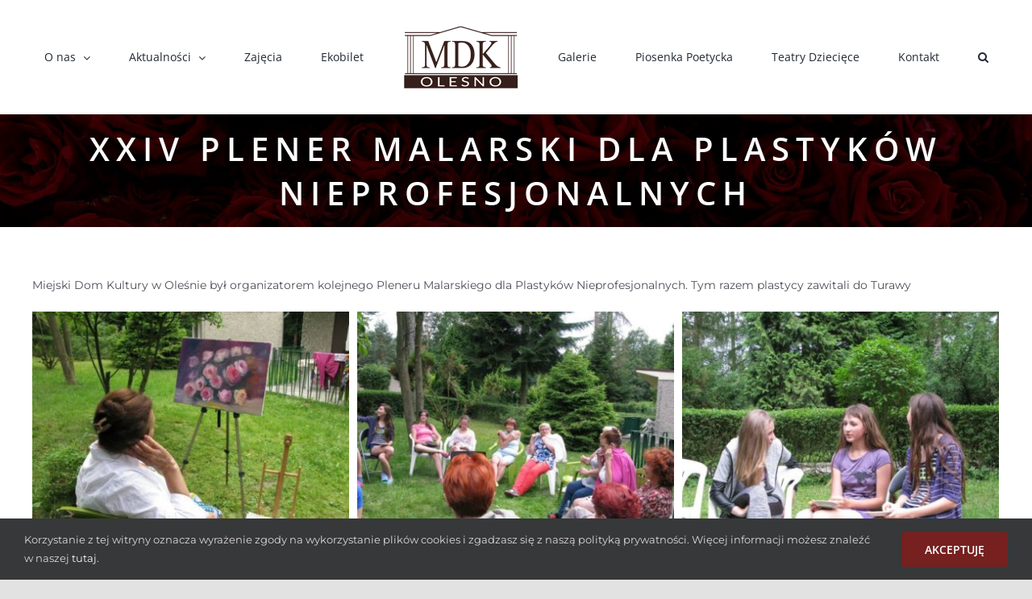

--- FILE ---
content_type: text/html; charset=UTF-8
request_url: https://mdkolesno.pl/2017-07/xxiv-plener-malarski-dla-plastykow-nieprofesjonalnych/
body_size: 18095
content:
<!DOCTYPE html>
<html class="avada-html-layout-wide avada-html-header-position-top" lang="pl-PL">
<head>
	<meta http-equiv="X-UA-Compatible" content="IE=edge" />
	<meta http-equiv="Content-Type" content="text/html; charset=utf-8"/>
	<meta name="viewport" content="width=device-width, initial-scale=1" />
	<meta name='robots' content='index, follow, max-image-preview:large, max-snippet:-1, max-video-preview:-1' />
	<style>img:is([sizes="auto" i], [sizes^="auto," i]) { contain-intrinsic-size: 3000px 1500px }</style>
	
	<!-- This site is optimized with the Yoast SEO plugin v26.3 - https://yoast.com/wordpress/plugins/seo/ -->
	<title>XXIV Plener Malarski dla Plastyków Nieprofesjonalnych - MDK Olesno</title>
	<link rel="canonical" href="https://mdkolesno.pl/2017-07/xxiv-plener-malarski-dla-plastykow-nieprofesjonalnych/" />
	<meta property="og:locale" content="pl_PL" />
	<meta property="og:type" content="article" />
	<meta property="og:title" content="XXIV Plener Malarski dla Plastyków Nieprofesjonalnych - MDK Olesno" />
	<meta property="og:url" content="https://mdkolesno.pl/2017-07/xxiv-plener-malarski-dla-plastykow-nieprofesjonalnych/" />
	<meta property="og:site_name" content="MDK Olesno" />
	<meta property="article:published_time" content="2017-07-01T15:26:30+00:00" />
	<meta property="article:modified_time" content="2021-01-13T15:29:35+00:00" />
	<meta property="og:image" content="https://mdkolesno.pl/wp-content/uploads/2021/01/pp9.jpg" />
	<meta property="og:image:width" content="700" />
	<meta property="og:image:height" content="525" />
	<meta property="og:image:type" content="image/jpeg" />
	<meta name="author" content="admin" />
	<meta name="twitter:card" content="summary_large_image" />
	<meta name="twitter:label1" content="Napisane przez" />
	<meta name="twitter:data1" content="admin" />
	<script type="application/ld+json" class="yoast-schema-graph">{"@context":"https://schema.org","@graph":[{"@type":"WebPage","@id":"https://mdkolesno.pl/2017-07/xxiv-plener-malarski-dla-plastykow-nieprofesjonalnych/","url":"https://mdkolesno.pl/2017-07/xxiv-plener-malarski-dla-plastykow-nieprofesjonalnych/","name":"XXIV Plener Malarski dla Plastyków Nieprofesjonalnych - MDK Olesno","isPartOf":{"@id":"https://mdkolesno.pl/#website"},"primaryImageOfPage":{"@id":"https://mdkolesno.pl/2017-07/xxiv-plener-malarski-dla-plastykow-nieprofesjonalnych/#primaryimage"},"image":{"@id":"https://mdkolesno.pl/2017-07/xxiv-plener-malarski-dla-plastykow-nieprofesjonalnych/#primaryimage"},"thumbnailUrl":"https://mdkolesno.pl/wp-content/uploads/2021/01/pp9.jpg","datePublished":"2017-07-01T15:26:30+00:00","dateModified":"2021-01-13T15:29:35+00:00","author":{"@id":"https://mdkolesno.pl/#/schema/person/4736c06e83eaaa8a7f9eb7f8668618c1"},"breadcrumb":{"@id":"https://mdkolesno.pl/2017-07/xxiv-plener-malarski-dla-plastykow-nieprofesjonalnych/#breadcrumb"},"inLanguage":"pl-PL","potentialAction":[{"@type":"ReadAction","target":["https://mdkolesno.pl/2017-07/xxiv-plener-malarski-dla-plastykow-nieprofesjonalnych/"]}]},{"@type":"ImageObject","inLanguage":"pl-PL","@id":"https://mdkolesno.pl/2017-07/xxiv-plener-malarski-dla-plastykow-nieprofesjonalnych/#primaryimage","url":"https://mdkolesno.pl/wp-content/uploads/2021/01/pp9.jpg","contentUrl":"https://mdkolesno.pl/wp-content/uploads/2021/01/pp9.jpg","width":700,"height":525},{"@type":"BreadcrumbList","@id":"https://mdkolesno.pl/2017-07/xxiv-plener-malarski-dla-plastykow-nieprofesjonalnych/#breadcrumb","itemListElement":[{"@type":"ListItem","position":1,"name":"Home","item":"https://mdkolesno.pl/"},{"@type":"ListItem","position":2,"name":"XXIV Plener Malarski dla Plastyków Nieprofesjonalnych"}]},{"@type":"WebSite","@id":"https://mdkolesno.pl/#website","url":"https://mdkolesno.pl/","name":"MDK Olesno","description":"Strona MDK. Aktualności i wydarzenia kulturalne!","potentialAction":[{"@type":"SearchAction","target":{"@type":"EntryPoint","urlTemplate":"https://mdkolesno.pl/?s={search_term_string}"},"query-input":{"@type":"PropertyValueSpecification","valueRequired":true,"valueName":"search_term_string"}}],"inLanguage":"pl-PL"},{"@type":"Person","@id":"https://mdkolesno.pl/#/schema/person/4736c06e83eaaa8a7f9eb7f8668618c1","name":"admin","image":{"@type":"ImageObject","inLanguage":"pl-PL","@id":"https://mdkolesno.pl/#/schema/person/image/","url":"https://secure.gravatar.com/avatar/455183fa8ea48e4dbbad9e10c041b26cc8b0384ae5a9e246f0ba8a973fa78401?s=96&d=mm&r=g","contentUrl":"https://secure.gravatar.com/avatar/455183fa8ea48e4dbbad9e10c041b26cc8b0384ae5a9e246f0ba8a973fa78401?s=96&d=mm&r=g","caption":"admin"},"sameAs":["https://mdkolesno.pl"],"url":"https://mdkolesno.pl/author/pixelmeal/"}]}</script>
	<!-- / Yoast SEO plugin. -->


<link rel="alternate" type="application/rss+xml" title="MDK Olesno &raquo; Kanał z wpisami" href="https://mdkolesno.pl/feed/" />
<link rel="alternate" type="text/calendar" title="MDK Olesno &raquo; kanał iCal" href="https://mdkolesno.pl/kalendarz/?ical=1" />
		
		
		
				<script type="text/javascript">
/* <![CDATA[ */
window._wpemojiSettings = {"baseUrl":"https:\/\/s.w.org\/images\/core\/emoji\/16.0.1\/72x72\/","ext":".png","svgUrl":"https:\/\/s.w.org\/images\/core\/emoji\/16.0.1\/svg\/","svgExt":".svg","source":{"concatemoji":"https:\/\/mdkolesno.pl\/wp-includes\/js\/wp-emoji-release.min.js?ver=6.8.3"}};
/*! This file is auto-generated */
!function(s,n){var o,i,e;function c(e){try{var t={supportTests:e,timestamp:(new Date).valueOf()};sessionStorage.setItem(o,JSON.stringify(t))}catch(e){}}function p(e,t,n){e.clearRect(0,0,e.canvas.width,e.canvas.height),e.fillText(t,0,0);var t=new Uint32Array(e.getImageData(0,0,e.canvas.width,e.canvas.height).data),a=(e.clearRect(0,0,e.canvas.width,e.canvas.height),e.fillText(n,0,0),new Uint32Array(e.getImageData(0,0,e.canvas.width,e.canvas.height).data));return t.every(function(e,t){return e===a[t]})}function u(e,t){e.clearRect(0,0,e.canvas.width,e.canvas.height),e.fillText(t,0,0);for(var n=e.getImageData(16,16,1,1),a=0;a<n.data.length;a++)if(0!==n.data[a])return!1;return!0}function f(e,t,n,a){switch(t){case"flag":return n(e,"\ud83c\udff3\ufe0f\u200d\u26a7\ufe0f","\ud83c\udff3\ufe0f\u200b\u26a7\ufe0f")?!1:!n(e,"\ud83c\udde8\ud83c\uddf6","\ud83c\udde8\u200b\ud83c\uddf6")&&!n(e,"\ud83c\udff4\udb40\udc67\udb40\udc62\udb40\udc65\udb40\udc6e\udb40\udc67\udb40\udc7f","\ud83c\udff4\u200b\udb40\udc67\u200b\udb40\udc62\u200b\udb40\udc65\u200b\udb40\udc6e\u200b\udb40\udc67\u200b\udb40\udc7f");case"emoji":return!a(e,"\ud83e\udedf")}return!1}function g(e,t,n,a){var r="undefined"!=typeof WorkerGlobalScope&&self instanceof WorkerGlobalScope?new OffscreenCanvas(300,150):s.createElement("canvas"),o=r.getContext("2d",{willReadFrequently:!0}),i=(o.textBaseline="top",o.font="600 32px Arial",{});return e.forEach(function(e){i[e]=t(o,e,n,a)}),i}function t(e){var t=s.createElement("script");t.src=e,t.defer=!0,s.head.appendChild(t)}"undefined"!=typeof Promise&&(o="wpEmojiSettingsSupports",i=["flag","emoji"],n.supports={everything:!0,everythingExceptFlag:!0},e=new Promise(function(e){s.addEventListener("DOMContentLoaded",e,{once:!0})}),new Promise(function(t){var n=function(){try{var e=JSON.parse(sessionStorage.getItem(o));if("object"==typeof e&&"number"==typeof e.timestamp&&(new Date).valueOf()<e.timestamp+604800&&"object"==typeof e.supportTests)return e.supportTests}catch(e){}return null}();if(!n){if("undefined"!=typeof Worker&&"undefined"!=typeof OffscreenCanvas&&"undefined"!=typeof URL&&URL.createObjectURL&&"undefined"!=typeof Blob)try{var e="postMessage("+g.toString()+"("+[JSON.stringify(i),f.toString(),p.toString(),u.toString()].join(",")+"));",a=new Blob([e],{type:"text/javascript"}),r=new Worker(URL.createObjectURL(a),{name:"wpTestEmojiSupports"});return void(r.onmessage=function(e){c(n=e.data),r.terminate(),t(n)})}catch(e){}c(n=g(i,f,p,u))}t(n)}).then(function(e){for(var t in e)n.supports[t]=e[t],n.supports.everything=n.supports.everything&&n.supports[t],"flag"!==t&&(n.supports.everythingExceptFlag=n.supports.everythingExceptFlag&&n.supports[t]);n.supports.everythingExceptFlag=n.supports.everythingExceptFlag&&!n.supports.flag,n.DOMReady=!1,n.readyCallback=function(){n.DOMReady=!0}}).then(function(){return e}).then(function(){var e;n.supports.everything||(n.readyCallback(),(e=n.source||{}).concatemoji?t(e.concatemoji):e.wpemoji&&e.twemoji&&(t(e.twemoji),t(e.wpemoji)))}))}((window,document),window._wpemojiSettings);
/* ]]> */
</script>
<style id='wp-emoji-styles-inline-css' type='text/css'>

	img.wp-smiley, img.emoji {
		display: inline !important;
		border: none !important;
		box-shadow: none !important;
		height: 1em !important;
		width: 1em !important;
		margin: 0 0.07em !important;
		vertical-align: -0.1em !important;
		background: none !important;
		padding: 0 !important;
	}
</style>
<link rel='stylesheet' id='wp-block-library-css' href='https://mdkolesno.pl/wp-includes/css/dist/block-library/style.min.css?ver=6.8.3' type='text/css' media='all' />
<style id='wp-block-library-theme-inline-css' type='text/css'>
.wp-block-audio :where(figcaption){color:#555;font-size:13px;text-align:center}.is-dark-theme .wp-block-audio :where(figcaption){color:#ffffffa6}.wp-block-audio{margin:0 0 1em}.wp-block-code{border:1px solid #ccc;border-radius:4px;font-family:Menlo,Consolas,monaco,monospace;padding:.8em 1em}.wp-block-embed :where(figcaption){color:#555;font-size:13px;text-align:center}.is-dark-theme .wp-block-embed :where(figcaption){color:#ffffffa6}.wp-block-embed{margin:0 0 1em}.blocks-gallery-caption{color:#555;font-size:13px;text-align:center}.is-dark-theme .blocks-gallery-caption{color:#ffffffa6}:root :where(.wp-block-image figcaption){color:#555;font-size:13px;text-align:center}.is-dark-theme :root :where(.wp-block-image figcaption){color:#ffffffa6}.wp-block-image{margin:0 0 1em}.wp-block-pullquote{border-bottom:4px solid;border-top:4px solid;color:currentColor;margin-bottom:1.75em}.wp-block-pullquote cite,.wp-block-pullquote footer,.wp-block-pullquote__citation{color:currentColor;font-size:.8125em;font-style:normal;text-transform:uppercase}.wp-block-quote{border-left:.25em solid;margin:0 0 1.75em;padding-left:1em}.wp-block-quote cite,.wp-block-quote footer{color:currentColor;font-size:.8125em;font-style:normal;position:relative}.wp-block-quote:where(.has-text-align-right){border-left:none;border-right:.25em solid;padding-left:0;padding-right:1em}.wp-block-quote:where(.has-text-align-center){border:none;padding-left:0}.wp-block-quote.is-large,.wp-block-quote.is-style-large,.wp-block-quote:where(.is-style-plain){border:none}.wp-block-search .wp-block-search__label{font-weight:700}.wp-block-search__button{border:1px solid #ccc;padding:.375em .625em}:where(.wp-block-group.has-background){padding:1.25em 2.375em}.wp-block-separator.has-css-opacity{opacity:.4}.wp-block-separator{border:none;border-bottom:2px solid;margin-left:auto;margin-right:auto}.wp-block-separator.has-alpha-channel-opacity{opacity:1}.wp-block-separator:not(.is-style-wide):not(.is-style-dots){width:100px}.wp-block-separator.has-background:not(.is-style-dots){border-bottom:none;height:1px}.wp-block-separator.has-background:not(.is-style-wide):not(.is-style-dots){height:2px}.wp-block-table{margin:0 0 1em}.wp-block-table td,.wp-block-table th{word-break:normal}.wp-block-table :where(figcaption){color:#555;font-size:13px;text-align:center}.is-dark-theme .wp-block-table :where(figcaption){color:#ffffffa6}.wp-block-video :where(figcaption){color:#555;font-size:13px;text-align:center}.is-dark-theme .wp-block-video :where(figcaption){color:#ffffffa6}.wp-block-video{margin:0 0 1em}:root :where(.wp-block-template-part.has-background){margin-bottom:0;margin-top:0;padding:1.25em 2.375em}
</style>
<style id='classic-theme-styles-inline-css' type='text/css'>
/*! This file is auto-generated */
.wp-block-button__link{color:#fff;background-color:#32373c;border-radius:9999px;box-shadow:none;text-decoration:none;padding:calc(.667em + 2px) calc(1.333em + 2px);font-size:1.125em}.wp-block-file__button{background:#32373c;color:#fff;text-decoration:none}
</style>
<style id='pdfemb-pdf-embedder-viewer-style-inline-css' type='text/css'>
.wp-block-pdfemb-pdf-embedder-viewer{max-width:none}

</style>
<style id='global-styles-inline-css' type='text/css'>
:root{--wp--preset--aspect-ratio--square: 1;--wp--preset--aspect-ratio--4-3: 4/3;--wp--preset--aspect-ratio--3-4: 3/4;--wp--preset--aspect-ratio--3-2: 3/2;--wp--preset--aspect-ratio--2-3: 2/3;--wp--preset--aspect-ratio--16-9: 16/9;--wp--preset--aspect-ratio--9-16: 9/16;--wp--preset--color--black: #000000;--wp--preset--color--cyan-bluish-gray: #abb8c3;--wp--preset--color--white: #ffffff;--wp--preset--color--pale-pink: #f78da7;--wp--preset--color--vivid-red: #cf2e2e;--wp--preset--color--luminous-vivid-orange: #ff6900;--wp--preset--color--luminous-vivid-amber: #fcb900;--wp--preset--color--light-green-cyan: #7bdcb5;--wp--preset--color--vivid-green-cyan: #00d084;--wp--preset--color--pale-cyan-blue: #8ed1fc;--wp--preset--color--vivid-cyan-blue: #0693e3;--wp--preset--color--vivid-purple: #9b51e0;--wp--preset--color--awb-color-1: rgba(255,255,255,1);--wp--preset--color--awb-color-2: rgba(249,249,251,1);--wp--preset--color--awb-color-3: rgba(242,243,245,1);--wp--preset--color--awb-color-4: rgba(226,226,226,1);--wp--preset--color--awb-color-5: rgba(171,139,101,1);--wp--preset--color--awb-color-6: rgba(74,78,87,1);--wp--preset--color--awb-color-7: rgba(118,32,32,1);--wp--preset--color--awb-color-8: rgba(33,41,52,1);--wp--preset--color--awb-color-custom-10: rgba(51,51,51,1);--wp--preset--color--awb-color-custom-11: rgba(116,116,116,1);--wp--preset--color--awb-color-custom-12: rgba(101,188,123,1);--wp--preset--color--awb-color-custom-13: rgba(158,160,164,1);--wp--preset--color--awb-color-custom-14: rgba(242,243,245,0.7);--wp--preset--color--awb-color-custom-15: rgba(0,0,0,1);--wp--preset--color--awb-color-custom-16: rgba(242,243,245,0.8);--wp--preset--gradient--vivid-cyan-blue-to-vivid-purple: linear-gradient(135deg,rgba(6,147,227,1) 0%,rgb(155,81,224) 100%);--wp--preset--gradient--light-green-cyan-to-vivid-green-cyan: linear-gradient(135deg,rgb(122,220,180) 0%,rgb(0,208,130) 100%);--wp--preset--gradient--luminous-vivid-amber-to-luminous-vivid-orange: linear-gradient(135deg,rgba(252,185,0,1) 0%,rgba(255,105,0,1) 100%);--wp--preset--gradient--luminous-vivid-orange-to-vivid-red: linear-gradient(135deg,rgba(255,105,0,1) 0%,rgb(207,46,46) 100%);--wp--preset--gradient--very-light-gray-to-cyan-bluish-gray: linear-gradient(135deg,rgb(238,238,238) 0%,rgb(169,184,195) 100%);--wp--preset--gradient--cool-to-warm-spectrum: linear-gradient(135deg,rgb(74,234,220) 0%,rgb(151,120,209) 20%,rgb(207,42,186) 40%,rgb(238,44,130) 60%,rgb(251,105,98) 80%,rgb(254,248,76) 100%);--wp--preset--gradient--blush-light-purple: linear-gradient(135deg,rgb(255,206,236) 0%,rgb(152,150,240) 100%);--wp--preset--gradient--blush-bordeaux: linear-gradient(135deg,rgb(254,205,165) 0%,rgb(254,45,45) 50%,rgb(107,0,62) 100%);--wp--preset--gradient--luminous-dusk: linear-gradient(135deg,rgb(255,203,112) 0%,rgb(199,81,192) 50%,rgb(65,88,208) 100%);--wp--preset--gradient--pale-ocean: linear-gradient(135deg,rgb(255,245,203) 0%,rgb(182,227,212) 50%,rgb(51,167,181) 100%);--wp--preset--gradient--electric-grass: linear-gradient(135deg,rgb(202,248,128) 0%,rgb(113,206,126) 100%);--wp--preset--gradient--midnight: linear-gradient(135deg,rgb(2,3,129) 0%,rgb(40,116,252) 100%);--wp--preset--font-size--small: 10.5px;--wp--preset--font-size--medium: 20px;--wp--preset--font-size--large: 21px;--wp--preset--font-size--x-large: 42px;--wp--preset--font-size--normal: 14px;--wp--preset--font-size--xlarge: 28px;--wp--preset--font-size--huge: 42px;--wp--preset--spacing--20: 0.44rem;--wp--preset--spacing--30: 0.67rem;--wp--preset--spacing--40: 1rem;--wp--preset--spacing--50: 1.5rem;--wp--preset--spacing--60: 2.25rem;--wp--preset--spacing--70: 3.38rem;--wp--preset--spacing--80: 5.06rem;--wp--preset--shadow--natural: 6px 6px 9px rgba(0, 0, 0, 0.2);--wp--preset--shadow--deep: 12px 12px 50px rgba(0, 0, 0, 0.4);--wp--preset--shadow--sharp: 6px 6px 0px rgba(0, 0, 0, 0.2);--wp--preset--shadow--outlined: 6px 6px 0px -3px rgba(255, 255, 255, 1), 6px 6px rgba(0, 0, 0, 1);--wp--preset--shadow--crisp: 6px 6px 0px rgba(0, 0, 0, 1);}:where(.is-layout-flex){gap: 0.5em;}:where(.is-layout-grid){gap: 0.5em;}body .is-layout-flex{display: flex;}.is-layout-flex{flex-wrap: wrap;align-items: center;}.is-layout-flex > :is(*, div){margin: 0;}body .is-layout-grid{display: grid;}.is-layout-grid > :is(*, div){margin: 0;}:where(.wp-block-columns.is-layout-flex){gap: 2em;}:where(.wp-block-columns.is-layout-grid){gap: 2em;}:where(.wp-block-post-template.is-layout-flex){gap: 1.25em;}:where(.wp-block-post-template.is-layout-grid){gap: 1.25em;}.has-black-color{color: var(--wp--preset--color--black) !important;}.has-cyan-bluish-gray-color{color: var(--wp--preset--color--cyan-bluish-gray) !important;}.has-white-color{color: var(--wp--preset--color--white) !important;}.has-pale-pink-color{color: var(--wp--preset--color--pale-pink) !important;}.has-vivid-red-color{color: var(--wp--preset--color--vivid-red) !important;}.has-luminous-vivid-orange-color{color: var(--wp--preset--color--luminous-vivid-orange) !important;}.has-luminous-vivid-amber-color{color: var(--wp--preset--color--luminous-vivid-amber) !important;}.has-light-green-cyan-color{color: var(--wp--preset--color--light-green-cyan) !important;}.has-vivid-green-cyan-color{color: var(--wp--preset--color--vivid-green-cyan) !important;}.has-pale-cyan-blue-color{color: var(--wp--preset--color--pale-cyan-blue) !important;}.has-vivid-cyan-blue-color{color: var(--wp--preset--color--vivid-cyan-blue) !important;}.has-vivid-purple-color{color: var(--wp--preset--color--vivid-purple) !important;}.has-black-background-color{background-color: var(--wp--preset--color--black) !important;}.has-cyan-bluish-gray-background-color{background-color: var(--wp--preset--color--cyan-bluish-gray) !important;}.has-white-background-color{background-color: var(--wp--preset--color--white) !important;}.has-pale-pink-background-color{background-color: var(--wp--preset--color--pale-pink) !important;}.has-vivid-red-background-color{background-color: var(--wp--preset--color--vivid-red) !important;}.has-luminous-vivid-orange-background-color{background-color: var(--wp--preset--color--luminous-vivid-orange) !important;}.has-luminous-vivid-amber-background-color{background-color: var(--wp--preset--color--luminous-vivid-amber) !important;}.has-light-green-cyan-background-color{background-color: var(--wp--preset--color--light-green-cyan) !important;}.has-vivid-green-cyan-background-color{background-color: var(--wp--preset--color--vivid-green-cyan) !important;}.has-pale-cyan-blue-background-color{background-color: var(--wp--preset--color--pale-cyan-blue) !important;}.has-vivid-cyan-blue-background-color{background-color: var(--wp--preset--color--vivid-cyan-blue) !important;}.has-vivid-purple-background-color{background-color: var(--wp--preset--color--vivid-purple) !important;}.has-black-border-color{border-color: var(--wp--preset--color--black) !important;}.has-cyan-bluish-gray-border-color{border-color: var(--wp--preset--color--cyan-bluish-gray) !important;}.has-white-border-color{border-color: var(--wp--preset--color--white) !important;}.has-pale-pink-border-color{border-color: var(--wp--preset--color--pale-pink) !important;}.has-vivid-red-border-color{border-color: var(--wp--preset--color--vivid-red) !important;}.has-luminous-vivid-orange-border-color{border-color: var(--wp--preset--color--luminous-vivid-orange) !important;}.has-luminous-vivid-amber-border-color{border-color: var(--wp--preset--color--luminous-vivid-amber) !important;}.has-light-green-cyan-border-color{border-color: var(--wp--preset--color--light-green-cyan) !important;}.has-vivid-green-cyan-border-color{border-color: var(--wp--preset--color--vivid-green-cyan) !important;}.has-pale-cyan-blue-border-color{border-color: var(--wp--preset--color--pale-cyan-blue) !important;}.has-vivid-cyan-blue-border-color{border-color: var(--wp--preset--color--vivid-cyan-blue) !important;}.has-vivid-purple-border-color{border-color: var(--wp--preset--color--vivid-purple) !important;}.has-vivid-cyan-blue-to-vivid-purple-gradient-background{background: var(--wp--preset--gradient--vivid-cyan-blue-to-vivid-purple) !important;}.has-light-green-cyan-to-vivid-green-cyan-gradient-background{background: var(--wp--preset--gradient--light-green-cyan-to-vivid-green-cyan) !important;}.has-luminous-vivid-amber-to-luminous-vivid-orange-gradient-background{background: var(--wp--preset--gradient--luminous-vivid-amber-to-luminous-vivid-orange) !important;}.has-luminous-vivid-orange-to-vivid-red-gradient-background{background: var(--wp--preset--gradient--luminous-vivid-orange-to-vivid-red) !important;}.has-very-light-gray-to-cyan-bluish-gray-gradient-background{background: var(--wp--preset--gradient--very-light-gray-to-cyan-bluish-gray) !important;}.has-cool-to-warm-spectrum-gradient-background{background: var(--wp--preset--gradient--cool-to-warm-spectrum) !important;}.has-blush-light-purple-gradient-background{background: var(--wp--preset--gradient--blush-light-purple) !important;}.has-blush-bordeaux-gradient-background{background: var(--wp--preset--gradient--blush-bordeaux) !important;}.has-luminous-dusk-gradient-background{background: var(--wp--preset--gradient--luminous-dusk) !important;}.has-pale-ocean-gradient-background{background: var(--wp--preset--gradient--pale-ocean) !important;}.has-electric-grass-gradient-background{background: var(--wp--preset--gradient--electric-grass) !important;}.has-midnight-gradient-background{background: var(--wp--preset--gradient--midnight) !important;}.has-small-font-size{font-size: var(--wp--preset--font-size--small) !important;}.has-medium-font-size{font-size: var(--wp--preset--font-size--medium) !important;}.has-large-font-size{font-size: var(--wp--preset--font-size--large) !important;}.has-x-large-font-size{font-size: var(--wp--preset--font-size--x-large) !important;}
:where(.wp-block-post-template.is-layout-flex){gap: 1.25em;}:where(.wp-block-post-template.is-layout-grid){gap: 1.25em;}
:where(.wp-block-columns.is-layout-flex){gap: 2em;}:where(.wp-block-columns.is-layout-grid){gap: 2em;}
:root :where(.wp-block-pullquote){font-size: 1.5em;line-height: 1.6;}
</style>
<link rel='stylesheet' id='fusion-dynamic-css-css' href='https://mdkolesno.pl/wp-content/uploads/fusion-styles/a20b8c1806d8484bb07994734f8be4d2.min.css?ver=3.14' type='text/css' media='all' />
<link rel="https://api.w.org/" href="https://mdkolesno.pl/wp-json/" /><link rel="alternate" title="JSON" type="application/json" href="https://mdkolesno.pl/wp-json/wp/v2/posts/4477" /><link rel="EditURI" type="application/rsd+xml" title="RSD" href="https://mdkolesno.pl/xmlrpc.php?rsd" />
<meta name="generator" content="WordPress 6.8.3" />
<link rel='shortlink' href='https://mdkolesno.pl/?p=4477' />
<link rel="alternate" title="oEmbed (JSON)" type="application/json+oembed" href="https://mdkolesno.pl/wp-json/oembed/1.0/embed?url=https%3A%2F%2Fmdkolesno.pl%2F2017-07%2Fxxiv-plener-malarski-dla-plastykow-nieprofesjonalnych%2F" />
<link rel="alternate" title="oEmbed (XML)" type="text/xml+oembed" href="https://mdkolesno.pl/wp-json/oembed/1.0/embed?url=https%3A%2F%2Fmdkolesno.pl%2F2017-07%2Fxxiv-plener-malarski-dla-plastykow-nieprofesjonalnych%2F&#038;format=xml" />
<meta name="et-api-version" content="v1"><meta name="et-api-origin" content="https://mdkolesno.pl"><link rel="https://theeventscalendar.com/" href="https://mdkolesno.pl/wp-json/tribe/tickets/v1/" /><meta name="tec-api-version" content="v1"><meta name="tec-api-origin" content="https://mdkolesno.pl"><link rel="alternate" href="https://mdkolesno.pl/wp-json/tribe/events/v1/" /><style type="text/css" id="css-fb-visibility">@media screen and (max-width: 640px){.fusion-no-small-visibility{display:none !important;}body .sm-text-align-center{text-align:center !important;}body .sm-text-align-left{text-align:left !important;}body .sm-text-align-right{text-align:right !important;}body .sm-text-align-justify{text-align:justify !important;}body .sm-flex-align-center{justify-content:center !important;}body .sm-flex-align-flex-start{justify-content:flex-start !important;}body .sm-flex-align-flex-end{justify-content:flex-end !important;}body .sm-mx-auto{margin-left:auto !important;margin-right:auto !important;}body .sm-ml-auto{margin-left:auto !important;}body .sm-mr-auto{margin-right:auto !important;}body .fusion-absolute-position-small{position:absolute;top:auto;width:100%;}.awb-sticky.awb-sticky-small{ position: sticky; top: var(--awb-sticky-offset,0); }}@media screen and (min-width: 641px) and (max-width: 1024px){.fusion-no-medium-visibility{display:none !important;}body .md-text-align-center{text-align:center !important;}body .md-text-align-left{text-align:left !important;}body .md-text-align-right{text-align:right !important;}body .md-text-align-justify{text-align:justify !important;}body .md-flex-align-center{justify-content:center !important;}body .md-flex-align-flex-start{justify-content:flex-start !important;}body .md-flex-align-flex-end{justify-content:flex-end !important;}body .md-mx-auto{margin-left:auto !important;margin-right:auto !important;}body .md-ml-auto{margin-left:auto !important;}body .md-mr-auto{margin-right:auto !important;}body .fusion-absolute-position-medium{position:absolute;top:auto;width:100%;}.awb-sticky.awb-sticky-medium{ position: sticky; top: var(--awb-sticky-offset,0); }}@media screen and (min-width: 1025px){.fusion-no-large-visibility{display:none !important;}body .lg-text-align-center{text-align:center !important;}body .lg-text-align-left{text-align:left !important;}body .lg-text-align-right{text-align:right !important;}body .lg-text-align-justify{text-align:justify !important;}body .lg-flex-align-center{justify-content:center !important;}body .lg-flex-align-flex-start{justify-content:flex-start !important;}body .lg-flex-align-flex-end{justify-content:flex-end !important;}body .lg-mx-auto{margin-left:auto !important;margin-right:auto !important;}body .lg-ml-auto{margin-left:auto !important;}body .lg-mr-auto{margin-right:auto !important;}body .fusion-absolute-position-large{position:absolute;top:auto;width:100%;}.awb-sticky.awb-sticky-large{ position: sticky; top: var(--awb-sticky-offset,0); }}</style><link rel="icon" href="https://mdkolesno.pl/wp-content/uploads/2020/10/cropped-logo512x-32x32.jpg" sizes="32x32" />
<link rel="icon" href="https://mdkolesno.pl/wp-content/uploads/2020/10/cropped-logo512x-192x192.jpg" sizes="192x192" />
<link rel="apple-touch-icon" href="https://mdkolesno.pl/wp-content/uploads/2020/10/cropped-logo512x-180x180.jpg" />
<meta name="msapplication-TileImage" content="https://mdkolesno.pl/wp-content/uploads/2020/10/cropped-logo512x-270x270.jpg" />
		<script type="text/javascript">
			var doc = document.documentElement;
			doc.setAttribute( 'data-useragent', navigator.userAgent );
		</script>
		<!-- Global site tag (gtag.js) - Google Analytics -->
<script async src="https://www.googletagmanager.com/gtag/js?id=G-XZ00NVZGSP"></script>
<script>
  window.dataLayer = window.dataLayer || [];
  function gtag(){dataLayer.push(arguments);}
  gtag('js', new Date());

  gtag('config', 'G-XZ00NVZGSP');
</script>
	</head>

<body class="wp-singular post-template-default single single-post postid-4477 single-format-standard wp-theme-Avada wp-child-theme-Avada-Child-Theme tribe-no-js tec-no-tickets-on-recurring tec-no-rsvp-on-recurring fusion-image-hovers fusion-pagination-sizing fusion-button_type-flat fusion-button_span-no fusion-button_gradient-linear avada-image-rollover-circle-no avada-image-rollover-yes avada-image-rollover-direction-fade fusion-body ltr fusion-sticky-header no-tablet-sticky-header no-mobile-sticky-header no-mobile-slidingbar no-mobile-totop avada-has-rev-slider-styles fusion-disable-outline fusion-sub-menu-slide mobile-logo-pos-left layout-wide-mode avada-has-boxed-modal-shadow- layout-scroll-offset-full avada-has-zero-margin-offset-top fusion-top-header menu-text-align-center mobile-menu-design-classic fusion-show-pagination-text fusion-header-layout-v7 avada-responsive avada-footer-fx-none avada-menu-highlight-style-bottombar fusion-search-form-clean fusion-main-menu-search-overlay fusion-avatar-circle avada-sticky-shrinkage avada-dropdown-styles avada-blog-layout-grid avada-blog-archive-layout-grid avada-ec-not-100-width avada-ec-meta-layout-sidebar avada-header-shadow-yes avada-menu-icon-position-left avada-has-megamenu-shadow avada-has-mainmenu-dropdown-divider avada-has-header-100-width avada-has-pagetitle-100-width avada-has-pagetitle-bg-full avada-has-mobile-menu-search avada-has-main-nav-search-icon avada-has-breadcrumb-mobile-hidden avada-has-pagetitlebar-retina-bg-image avada-has-titlebar-bar_and_content avada-header-border-color-full-transparent avada-has-pagination-width_height avada-flyout-menu-direction-fade avada-ec-views-v2 tribe-theme-Avada" data-awb-post-id="4477">
		<a class="skip-link screen-reader-text" href="#content">Przejdź do zawartości</a>

	<div id="boxed-wrapper">
		
		<div id="wrapper" class="fusion-wrapper">
			<div id="home" style="position:relative;top:-1px;"></div>
							
					
			<header class="fusion-header-wrapper fusion-header-shadow">
				<div class="fusion-header-v7 fusion-logo-alignment fusion-logo-left fusion-sticky-menu- fusion-sticky-logo- fusion-mobile-logo-  fusion-mobile-menu-design-classic">
					<div class="fusion-header-sticky-height"></div>
<div class="fusion-header" >
	<div class="fusion-row fusion-middle-logo-menu">
				<nav class="fusion-main-menu fusion-main-menu-sticky" aria-label="Main Menu"><div class="fusion-overlay-search">		<form role="search" class="searchform fusion-search-form  fusion-live-search fusion-search-form-clean" method="get" action="https://mdkolesno.pl/">
			<div class="fusion-search-form-content">

				
				<div class="fusion-search-field search-field">
					<label><span class="screen-reader-text">Szukaj</span>
													<input type="search" class="s fusion-live-search-input" name="s" id="fusion-live-search-input-0" autocomplete="off" placeholder="Szukaj..." required aria-required="true" aria-label="Szukaj..."/>
											</label>
				</div>
				<div class="fusion-search-button search-button">
					<input type="submit" class="fusion-search-submit searchsubmit" aria-label="Szukaj" value="&#xf002;" />
										<div class="fusion-slider-loading"></div>
									</div>

				
			</div>


							<div class="fusion-search-results-wrapper"><div class="fusion-search-results"></div></div>
			
		</form>
		<div class="fusion-search-spacer"></div><a href="#" role="button" aria-label="Close Search" class="fusion-close-search"></a></div><ul id="menu-main-menu" class="fusion-menu fusion-middle-logo-ul"><li  id="menu-item-2213"  class="menu-item menu-item-type-custom menu-item-object-custom menu-item-has-children menu-item-2213 fusion-dropdown-menu"  data-item-id="2213"><a  href="#" class="fusion-top-level-link fusion-bottombar-highlight"><span class="menu-text">O&nbsp;nas</span> <span class="fusion-caret"><i class="fusion-dropdown-indicator" aria-hidden="true"></i></span></a><ul class="sub-menu"><li  id="menu-item-2210"  class="menu-item menu-item-type-post_type menu-item-object-page menu-item-2210 fusion-dropdown-submenu" ><a  href="https://mdkolesno.pl/o-nas/historia-mdk/" class="fusion-bottombar-highlight"><span>Historia MDK</span></a></li><li  id="menu-item-2208"  class="menu-item menu-item-type-post_type menu-item-object-page menu-item-2208 fusion-dropdown-submenu" ><a  href="https://mdkolesno.pl/o-nas/wspolpraca/" class="fusion-bottombar-highlight"><span>Współpraca</span></a></li><li  id="menu-item-17037"  class="menu-item menu-item-type-post_type menu-item-object-page menu-item-has-children menu-item-17037 fusion-dropdown-submenu" ><a  href="https://mdkolesno.pl/plan-sal/" class="fusion-bottombar-highlight"><span>Plan sal</span> <span class="fusion-caret"><i class="fusion-dropdown-indicator" aria-hidden="true"></i></span></a><ul class="sub-menu"><li  id="menu-item-19720"  class="menu-item menu-item-type-post_type menu-item-object-page menu-item-19720" ><a  href="https://mdkolesno.pl/regulamin-wynajmow/" class="fusion-bottombar-highlight"><span>Regulamin wynajmów</span></a></li><li  id="menu-item-19713"  class="menu-item menu-item-type-post_type menu-item-object-page menu-item-19713" ><a  href="https://mdkolesno.pl/cennik-wynajmow/" class="fusion-bottombar-highlight"><span>Cennik wynajmów</span></a></li></ul></li><li  id="menu-item-2786"  class="menu-item menu-item-type-post_type menu-item-object-page menu-item-2786 fusion-dropdown-submenu" ><a  href="https://mdkolesno.pl/o-nas/imprezy-stale/" class="fusion-bottombar-highlight"><span>Imprezy stałe</span></a></li><li  id="menu-item-2217"  class="menu-item menu-item-type-custom menu-item-object-custom menu-item-2217 fusion-dropdown-submenu" ><a  target="_blank" rel="noopener noreferrer" href="http://mdkolesno.bipstrona.pl/" class="fusion-bottombar-highlight"><span>BIP</span></a></li><li  id="menu-item-2216"  class="menu-item menu-item-type-post_type menu-item-object-page menu-item-2216 fusion-dropdown-submenu" ><a  href="https://mdkolesno.pl/o-nas/rodo/" class="fusion-bottombar-highlight"><span>RODO</span></a></li><li  id="menu-item-2207"  class="menu-item menu-item-type-post_type menu-item-object-page menu-item-2207 fusion-dropdown-submenu" ><a  href="https://mdkolesno.pl/o-nas/deklaracja-dostepnosci/" class="fusion-bottombar-highlight"><span>Deklaracja dostępności</span></a></li></ul></li><li  id="menu-item-2225"  class="menu-item menu-item-type-post_type menu-item-object-page menu-item-has-children menu-item-2225 fusion-dropdown-menu"  data-item-id="2225"><a  href="https://mdkolesno.pl/aktualnosci/" class="fusion-top-level-link fusion-bottombar-highlight"><span class="menu-text">Aktualności</span> <span class="fusion-caret"><i class="fusion-dropdown-indicator" aria-hidden="true"></i></span></a><ul class="sub-menu"><li  id="menu-item-3114"  class="menu-item menu-item-type-custom menu-item-object-custom menu-item-3114 fusion-dropdown-submenu" ><a  href="/kalendarz" class="fusion-bottombar-highlight"><span>Kalendarz imprez</span></a></li><li  id="menu-item-2234"  class="menu-item menu-item-type-post_type menu-item-object-page menu-item-2234 fusion-dropdown-submenu" ><a  href="https://mdkolesno.pl/aktualnosci/kino/" class="fusion-bottombar-highlight"><span>Kino</span></a></li><li  id="menu-item-2931"  class="menu-item menu-item-type-post_type menu-item-object-page menu-item-2931 fusion-dropdown-submenu" ><a  href="https://mdkolesno.pl/aktualnosci/koncerty/" class="fusion-bottombar-highlight"><span>Koncerty</span></a></li><li  id="menu-item-2238"  class="menu-item menu-item-type-post_type menu-item-object-page menu-item-2238 fusion-dropdown-submenu" ><a  href="https://mdkolesno.pl/aktualnosci/konkursy/" class="fusion-bottombar-highlight"><span>Konkursy</span></a></li><li  id="menu-item-2226"  class="menu-item menu-item-type-post_type menu-item-object-page menu-item-2226 fusion-dropdown-submenu" ><a  href="https://mdkolesno.pl/aktualnosci/wydarzenia/" class="fusion-bottombar-highlight"><span>Wydarzenia</span></a></li><li  id="menu-item-2235"  class="menu-item menu-item-type-post_type menu-item-object-page menu-item-2235 fusion-dropdown-submenu" ><a  href="https://mdkolesno.pl/aktualnosci/wystawy/" class="fusion-bottombar-highlight"><span>Wystawy</span></a></li></ul></li><li  id="menu-item-2206"  class="menu-item menu-item-type-post_type menu-item-object-page menu-item-2206"  data-item-id="2206"><a  href="https://mdkolesno.pl/zajecia/" class="fusion-top-level-link fusion-bottombar-highlight"><span class="menu-text">Zajęcia</span></a></li><li  id="menu-item-17978"  class="menu-item menu-item-type-post_type menu-item-object-page menu-item-17978"  data-item-id="17978"><a  href="https://mdkolesno.pl/bilety-na-wydarzenia-i-zajecia-stale/" class="fusion-top-level-link fusion-bottombar-highlight"><span class="menu-text">Ekobilet</span></a></li>	<li class="fusion-middle-logo-menu-logo fusion-logo" data-margin-top="31px" data-margin-bottom="31px" data-margin-left="0px" data-margin-right="0px">
			<a class="fusion-logo-link"  href="https://mdkolesno.pl/" >

						<!-- standard logo -->
			<img src="https://mdkolesno.pl/wp-content/uploads/2020/12/mdklogo-2.png" srcset="https://mdkolesno.pl/wp-content/uploads/2020/12/mdklogo-2.png 1x, https://mdkolesno.pl/wp-content/uploads/2020/12/mdklogo_big.png 2x" width="145" height="80" style="max-height:80px;height:auto;" alt="MDK Olesno Logo" data-retina_logo_url="https://mdkolesno.pl/wp-content/uploads/2020/12/mdklogo_big.png" class="fusion-standard-logo" />

			
					</a>
		</li><li  id="menu-item-2227"  class="menu-item menu-item-type-post_type menu-item-object-page menu-item-2227"  data-item-id="2227"><a  href="https://mdkolesno.pl/galerie/" class="fusion-top-level-link fusion-bottombar-highlight"><span class="menu-text">Galerie</span></a></li><li  id="menu-item-24202"  class="menu-item menu-item-type-post_type menu-item-object-page menu-item-24202"  data-item-id="24202"><a  href="https://mdkolesno.pl/26-ogolnopolski-przeglad-piosenki-poetyckiej/" class="fusion-top-level-link fusion-bottombar-highlight"><span class="menu-text">Piosenka Poetycka</span></a></li><li  id="menu-item-24201"  class="menu-item menu-item-type-post_type menu-item-object-page menu-item-24201"  data-item-id="24201"><a  href="https://mdkolesno.pl/39-wojewodzki-festiwal-teatrow-dzieciecych/" class="fusion-top-level-link fusion-bottombar-highlight"><span class="menu-text">Teatry Dziecięce</span></a></li><li  id="menu-item-2211"  class="menu-item menu-item-type-post_type menu-item-object-page menu-item-2211"  data-item-id="2211"><a  href="https://mdkolesno.pl/kontakt/" class="fusion-top-level-link fusion-bottombar-highlight"><span class="menu-text">Kontakt</span></a></li><li class="fusion-custom-menu-item fusion-main-menu-search fusion-search-overlay"><a class="fusion-main-menu-icon" href="#" aria-label="Szukaj" data-title="Szukaj" title="Szukaj" role="button" aria-expanded="false"></a></li></ul></nav>
<nav class="fusion-mobile-nav-holder fusion-mobile-menu-text-align-left" aria-label="Main Menu Mobile"></nav>

		
<div class="fusion-clearfix"></div>
<div class="fusion-mobile-menu-search">
			<form role="search" class="searchform fusion-search-form  fusion-live-search fusion-search-form-clean" method="get" action="https://mdkolesno.pl/">
			<div class="fusion-search-form-content">

				
				<div class="fusion-search-field search-field">
					<label><span class="screen-reader-text">Szukaj</span>
													<input type="search" class="s fusion-live-search-input" name="s" id="fusion-live-search-input-1" autocomplete="off" placeholder="Szukaj..." required aria-required="true" aria-label="Szukaj..."/>
											</label>
				</div>
				<div class="fusion-search-button search-button">
					<input type="submit" class="fusion-search-submit searchsubmit" aria-label="Szukaj" value="&#xf002;" />
										<div class="fusion-slider-loading"></div>
									</div>

				
			</div>


							<div class="fusion-search-results-wrapper"><div class="fusion-search-results"></div></div>
			
		</form>
		</div>
			</div>
</div>
				</div>
				<div class="fusion-clearfix"></div>
			</header>
								
							<div id="sliders-container" class="fusion-slider-visibility">
					</div>
				
					
							
			<section class="avada-page-titlebar-wrapper" aria-label="Pasek tytułowy">
	<div class="fusion-page-title-bar fusion-page-title-bar-breadcrumbs fusion-page-title-bar-center">
		<div class="fusion-page-title-row">
			<div class="fusion-page-title-wrapper">
				<div class="fusion-page-title-captions">

																							<h1 class="entry-title">XXIV Plener Malarski dla Plastyków Nieprofesjonalnych</h1>

											
																
				</div>

				
			</div>
		</div>
	</div>
</section>

						<main id="main" class="clearfix ">
				<div class="fusion-row" style="">

<section id="content" style="width: 100%;">
	
					<article id="post-4477" class="post post-4477 type-post status-publish format-standard has-post-thumbnail hentry category-galerie">
										<span class="entry-title" style="display: none;">XXIV Plener Malarski dla Plastyków Nieprofesjonalnych</span>
			
				
						<div class="post-content">
				<div class="fusion-fullwidth fullwidth-box fusion-builder-row-1 fusion-flex-container nonhundred-percent-fullwidth non-hundred-percent-height-scrolling" style="--awb-border-radius-top-left:0px;--awb-border-radius-top-right:0px;--awb-border-radius-bottom-right:0px;--awb-border-radius-bottom-left:0px;--awb-flex-wrap:wrap;" ><div class="fusion-builder-row fusion-row fusion-flex-align-items-flex-start fusion-flex-content-wrap" style="max-width:calc( 1200px + 0px );margin-left: calc(-0px / 2 );margin-right: calc(-0px / 2 );"><div class="fusion-layout-column fusion_builder_column fusion-builder-column-0 fusion_builder_column_1_1 1_1 fusion-flex-column" style="--awb-bg-size:cover;--awb-width-large:100%;--awb-margin-top-large:0px;--awb-spacing-right-large:0px;--awb-margin-bottom-large:20px;--awb-spacing-left-large:0px;--awb-width-medium:100%;--awb-order-medium:0;--awb-spacing-right-medium:0px;--awb-spacing-left-medium:0px;--awb-width-small:100%;--awb-order-small:0;--awb-spacing-right-small:0px;--awb-spacing-left-small:0px;"><div class="fusion-column-wrapper fusion-column-has-shadow fusion-flex-justify-content-flex-start fusion-content-layout-column"><div class="fusion-text fusion-text-1"><p style="text-align: justify;">Miejski Dom Kultury w&nbsp;Oleśnie był organizatorem kolejnego Pleneru Malarskiego dla Plastyków Nieprofesjonalnych. Tym razem plastycy zawitali do&nbsp;Turawy</p>
</div><div class="awb-gallery-wrapper awb-gallery-wrapper-1 button-span-no" data-limit="10" data-page="1"><div style="margin:-5px;--awb-bordersize:0px;" class="fusion-gallery fusion-gallery-container fusion-grid-3 fusion-columns-total-17 fusion-gallery-layout-grid fusion-gallery-1"><div style="padding:5px;" class="fusion-grid-column fusion-gallery-column fusion-gallery-column-3 hover-type-zoomin"><div class="fusion-gallery-image"><a href="https://mdkolesno.pl/wp-content/uploads/2021/01/pp3.jpg" data-title="pp3" title="pp3" rel="noreferrer" data-rel="iLightbox[gallery_image_1]" class="fusion-lightbox" target="_self"><img fetchpriority="high" decoding="async" src="https://mdkolesno.pl/wp-content/uploads/2021/01/pp3.jpg" width="700" height="525" alt="" title="pp3" aria-label="pp3" class="img-responsive wp-image-4478" srcset="https://mdkolesno.pl/wp-content/uploads/2021/01/pp3-200x150.jpg 200w, https://mdkolesno.pl/wp-content/uploads/2021/01/pp3-400x300.jpg 400w, https://mdkolesno.pl/wp-content/uploads/2021/01/pp3-600x450.jpg 600w, https://mdkolesno.pl/wp-content/uploads/2021/01/pp3.jpg 700w" sizes="(min-width: 2200px) 100vw, (min-width: 784px) 397px, (min-width: 712px) 595px, (min-width: 640px) 712px, " /></a></div></div><div style="padding:5px;" class="fusion-grid-column fusion-gallery-column fusion-gallery-column-3 hover-type-zoomin"><div class="fusion-gallery-image"><a href="https://mdkolesno.pl/wp-content/uploads/2021/01/pp4.jpg" data-title="pp4" title="pp4" rel="noreferrer" data-rel="iLightbox[gallery_image_1]" class="fusion-lightbox" target="_self"><img loading="lazy" decoding="async" src="https://mdkolesno.pl/wp-content/uploads/2021/01/pp4.jpg" width="700" height="525" alt="" title="pp4" aria-label="pp4" class="img-responsive wp-image-4479" srcset="https://mdkolesno.pl/wp-content/uploads/2021/01/pp4-200x150.jpg 200w, https://mdkolesno.pl/wp-content/uploads/2021/01/pp4-400x300.jpg 400w, https://mdkolesno.pl/wp-content/uploads/2021/01/pp4-600x450.jpg 600w, https://mdkolesno.pl/wp-content/uploads/2021/01/pp4.jpg 700w" sizes="auto, (min-width: 2200px) 100vw, (min-width: 784px) 397px, (min-width: 712px) 595px, (min-width: 640px) 712px, " /></a></div></div><div style="padding:5px;" class="fusion-grid-column fusion-gallery-column fusion-gallery-column-3 hover-type-zoomin"><div class="fusion-gallery-image"><a href="https://mdkolesno.pl/wp-content/uploads/2021/01/pp5.jpg" data-title="pp5" title="pp5" rel="noreferrer" data-rel="iLightbox[gallery_image_1]" class="fusion-lightbox" target="_self"><img loading="lazy" decoding="async" src="https://mdkolesno.pl/wp-content/uploads/2021/01/pp5.jpg" width="700" height="525" alt="" title="pp5" aria-label="pp5" class="img-responsive wp-image-4480" srcset="https://mdkolesno.pl/wp-content/uploads/2021/01/pp5-200x150.jpg 200w, https://mdkolesno.pl/wp-content/uploads/2021/01/pp5-400x300.jpg 400w, https://mdkolesno.pl/wp-content/uploads/2021/01/pp5-600x450.jpg 600w, https://mdkolesno.pl/wp-content/uploads/2021/01/pp5.jpg 700w" sizes="auto, (min-width: 2200px) 100vw, (min-width: 784px) 397px, (min-width: 712px) 595px, (min-width: 640px) 712px, " /></a></div></div><div class="clearfix"></div><div style="padding:5px;" class="fusion-grid-column fusion-gallery-column fusion-gallery-column-3 hover-type-zoomin"><div class="fusion-gallery-image"><a href="https://mdkolesno.pl/wp-content/uploads/2021/01/pp6.jpg" data-title="pp6" title="pp6" rel="noreferrer" data-rel="iLightbox[gallery_image_1]" class="fusion-lightbox" target="_self"><img loading="lazy" decoding="async" src="https://mdkolesno.pl/wp-content/uploads/2021/01/pp6.jpg" width="700" height="525" alt="" title="pp6" aria-label="pp6" class="img-responsive wp-image-4481" srcset="https://mdkolesno.pl/wp-content/uploads/2021/01/pp6-200x150.jpg 200w, https://mdkolesno.pl/wp-content/uploads/2021/01/pp6-400x300.jpg 400w, https://mdkolesno.pl/wp-content/uploads/2021/01/pp6-600x450.jpg 600w, https://mdkolesno.pl/wp-content/uploads/2021/01/pp6.jpg 700w" sizes="auto, (min-width: 2200px) 100vw, (min-width: 784px) 397px, (min-width: 712px) 595px, (min-width: 640px) 712px, " /></a></div></div><div style="padding:5px;" class="fusion-grid-column fusion-gallery-column fusion-gallery-column-3 hover-type-zoomin"><div class="fusion-gallery-image"><a href="https://mdkolesno.pl/wp-content/uploads/2021/01/pp7.jpg" data-title="pp7" title="pp7" rel="noreferrer" data-rel="iLightbox[gallery_image_1]" class="fusion-lightbox" target="_self"><img loading="lazy" decoding="async" src="https://mdkolesno.pl/wp-content/uploads/2021/01/pp7.jpg" width="700" height="525" alt="" title="pp7" aria-label="pp7" class="img-responsive wp-image-4482" srcset="https://mdkolesno.pl/wp-content/uploads/2021/01/pp7-200x150.jpg 200w, https://mdkolesno.pl/wp-content/uploads/2021/01/pp7-400x300.jpg 400w, https://mdkolesno.pl/wp-content/uploads/2021/01/pp7-600x450.jpg 600w, https://mdkolesno.pl/wp-content/uploads/2021/01/pp7.jpg 700w" sizes="auto, (min-width: 2200px) 100vw, (min-width: 784px) 397px, (min-width: 712px) 595px, (min-width: 640px) 712px, " /></a></div></div><div style="padding:5px;" class="fusion-grid-column fusion-gallery-column fusion-gallery-column-3 hover-type-zoomin"><div class="fusion-gallery-image"><a href="https://mdkolesno.pl/wp-content/uploads/2021/01/pp8.jpg" data-title="pp8" title="pp8" rel="noreferrer" data-rel="iLightbox[gallery_image_1]" class="fusion-lightbox" target="_self"><img loading="lazy" decoding="async" src="https://mdkolesno.pl/wp-content/uploads/2021/01/pp8.jpg" width="700" height="525" alt="" title="pp8" aria-label="pp8" class="img-responsive wp-image-4483" srcset="https://mdkolesno.pl/wp-content/uploads/2021/01/pp8-200x150.jpg 200w, https://mdkolesno.pl/wp-content/uploads/2021/01/pp8-400x300.jpg 400w, https://mdkolesno.pl/wp-content/uploads/2021/01/pp8-600x450.jpg 600w, https://mdkolesno.pl/wp-content/uploads/2021/01/pp8.jpg 700w" sizes="auto, (min-width: 2200px) 100vw, (min-width: 784px) 397px, (min-width: 712px) 595px, (min-width: 640px) 712px, " /></a></div></div><div class="clearfix"></div><div style="padding:5px;" class="fusion-grid-column fusion-gallery-column fusion-gallery-column-3 hover-type-zoomin"><div class="fusion-gallery-image"><a href="https://mdkolesno.pl/wp-content/uploads/2021/01/pp9.jpg" data-title="pp9" title="pp9" rel="noreferrer" data-rel="iLightbox[gallery_image_1]" class="fusion-lightbox" target="_self"><img loading="lazy" decoding="async" src="https://mdkolesno.pl/wp-content/uploads/2021/01/pp9.jpg" width="700" height="525" alt="" title="pp9" aria-label="pp9" class="img-responsive wp-image-4484" srcset="https://mdkolesno.pl/wp-content/uploads/2021/01/pp9-200x150.jpg 200w, https://mdkolesno.pl/wp-content/uploads/2021/01/pp9-400x300.jpg 400w, https://mdkolesno.pl/wp-content/uploads/2021/01/pp9-600x450.jpg 600w, https://mdkolesno.pl/wp-content/uploads/2021/01/pp9.jpg 700w" sizes="auto, (min-width: 2200px) 100vw, (min-width: 784px) 397px, (min-width: 712px) 595px, (min-width: 640px) 712px, " /></a></div></div><div style="padding:5px;" class="fusion-grid-column fusion-gallery-column fusion-gallery-column-3 hover-type-zoomin"><div class="fusion-gallery-image"><a href="https://mdkolesno.pl/wp-content/uploads/2021/01/pp10.jpg" data-title="pp10" title="pp10" rel="noreferrer" data-rel="iLightbox[gallery_image_1]" class="fusion-lightbox" target="_self"><img loading="lazy" decoding="async" src="https://mdkolesno.pl/wp-content/uploads/2021/01/pp10.jpg" width="700" height="525" alt="" title="pp10" aria-label="pp10" class="img-responsive wp-image-4485" srcset="https://mdkolesno.pl/wp-content/uploads/2021/01/pp10-200x150.jpg 200w, https://mdkolesno.pl/wp-content/uploads/2021/01/pp10-400x300.jpg 400w, https://mdkolesno.pl/wp-content/uploads/2021/01/pp10-600x450.jpg 600w, https://mdkolesno.pl/wp-content/uploads/2021/01/pp10.jpg 700w" sizes="auto, (min-width: 2200px) 100vw, (min-width: 784px) 397px, (min-width: 712px) 595px, (min-width: 640px) 712px, " /></a></div></div><div style="padding:5px;" class="fusion-grid-column fusion-gallery-column fusion-gallery-column-3 hover-type-zoomin"><div class="fusion-gallery-image"><a href="https://mdkolesno.pl/wp-content/uploads/2021/01/pp11.jpg" data-title="pp11" title="pp11" rel="noreferrer" data-rel="iLightbox[gallery_image_1]" class="fusion-lightbox" target="_self"><img loading="lazy" decoding="async" src="https://mdkolesno.pl/wp-content/uploads/2021/01/pp11.jpg" width="700" height="525" alt="" title="pp11" aria-label="pp11" class="img-responsive wp-image-4486" srcset="https://mdkolesno.pl/wp-content/uploads/2021/01/pp11-200x150.jpg 200w, https://mdkolesno.pl/wp-content/uploads/2021/01/pp11-400x300.jpg 400w, https://mdkolesno.pl/wp-content/uploads/2021/01/pp11-600x450.jpg 600w, https://mdkolesno.pl/wp-content/uploads/2021/01/pp11.jpg 700w" sizes="auto, (min-width: 2200px) 100vw, (min-width: 784px) 397px, (min-width: 712px) 595px, (min-width: 640px) 712px, " /></a></div></div><div class="clearfix"></div><div style="padding:5px;" class="fusion-grid-column fusion-gallery-column fusion-gallery-column-3 hover-type-zoomin"><div class="fusion-gallery-image"><a href="https://mdkolesno.pl/wp-content/uploads/2021/01/pp12.jpg" data-title="pp12" title="pp12" rel="noreferrer" data-rel="iLightbox[gallery_image_1]" class="fusion-lightbox" target="_self"><img loading="lazy" decoding="async" src="https://mdkolesno.pl/wp-content/uploads/2021/01/pp12.jpg" width="700" height="525" alt="" title="pp12" aria-label="pp12" class="img-responsive wp-image-4487" srcset="https://mdkolesno.pl/wp-content/uploads/2021/01/pp12-200x150.jpg 200w, https://mdkolesno.pl/wp-content/uploads/2021/01/pp12-400x300.jpg 400w, https://mdkolesno.pl/wp-content/uploads/2021/01/pp12-600x450.jpg 600w, https://mdkolesno.pl/wp-content/uploads/2021/01/pp12.jpg 700w" sizes="auto, (min-width: 2200px) 100vw, (min-width: 784px) 397px, (min-width: 712px) 595px, (min-width: 640px) 712px, " /></a></div></div><div style="padding:5px;" class="fusion-grid-column fusion-gallery-column fusion-gallery-column-3 hover-type-zoomin awb-gallery-item-hidden"><div class="fusion-gallery-image"><a href="https://mdkolesno.pl/wp-content/uploads/2021/01/pp13.jpg" data-title="pp13" title="pp13" rel="noreferrer" data-rel="iLightbox[gallery_image_1]" class="fusion-lightbox" target="_self"><img loading="lazy" decoding="async" src="https://mdkolesno.pl/wp-content/uploads/2021/01/pp13.jpg" width="700" height="525" alt="" title="pp13" aria-label="pp13" class="img-responsive wp-image-4488" srcset="https://mdkolesno.pl/wp-content/uploads/2021/01/pp13-200x150.jpg 200w, https://mdkolesno.pl/wp-content/uploads/2021/01/pp13-400x300.jpg 400w, https://mdkolesno.pl/wp-content/uploads/2021/01/pp13-600x450.jpg 600w, https://mdkolesno.pl/wp-content/uploads/2021/01/pp13.jpg 700w" sizes="auto, (min-width: 2200px) 100vw, (min-width: 784px) 397px, (min-width: 712px) 595px, (min-width: 640px) 712px, " /></a></div></div><div style="padding:5px;" class="fusion-grid-column fusion-gallery-column fusion-gallery-column-3 hover-type-zoomin awb-gallery-item-hidden"><div class="fusion-gallery-image"><a href="https://mdkolesno.pl/wp-content/uploads/2021/01/pp14.jpg" data-title="pp14" title="pp14" rel="noreferrer" data-rel="iLightbox[gallery_image_1]" class="fusion-lightbox" target="_self"><img loading="lazy" decoding="async" src="https://mdkolesno.pl/wp-content/uploads/2021/01/pp14.jpg" width="700" height="525" alt="" title="pp14" aria-label="pp14" class="img-responsive wp-image-4489" srcset="https://mdkolesno.pl/wp-content/uploads/2021/01/pp14-200x150.jpg 200w, https://mdkolesno.pl/wp-content/uploads/2021/01/pp14-400x300.jpg 400w, https://mdkolesno.pl/wp-content/uploads/2021/01/pp14-600x450.jpg 600w, https://mdkolesno.pl/wp-content/uploads/2021/01/pp14.jpg 700w" sizes="auto, (min-width: 2200px) 100vw, (min-width: 784px) 397px, (min-width: 712px) 595px, (min-width: 640px) 712px, " /></a></div></div><div class="clearfix"></div><div style="padding:5px;" class="fusion-grid-column fusion-gallery-column fusion-gallery-column-3 hover-type-zoomin awb-gallery-item-hidden"><div class="fusion-gallery-image"><a href="https://mdkolesno.pl/wp-content/uploads/2021/01/pp15.jpg" data-title="pp15" title="pp15" rel="noreferrer" data-rel="iLightbox[gallery_image_1]" class="fusion-lightbox" target="_self"><img loading="lazy" decoding="async" src="https://mdkolesno.pl/wp-content/uploads/2021/01/pp15.jpg" width="700" height="525" alt="" title="pp15" aria-label="pp15" class="img-responsive wp-image-4490" srcset="https://mdkolesno.pl/wp-content/uploads/2021/01/pp15-200x150.jpg 200w, https://mdkolesno.pl/wp-content/uploads/2021/01/pp15-400x300.jpg 400w, https://mdkolesno.pl/wp-content/uploads/2021/01/pp15-600x450.jpg 600w, https://mdkolesno.pl/wp-content/uploads/2021/01/pp15.jpg 700w" sizes="auto, (min-width: 2200px) 100vw, (min-width: 784px) 397px, (min-width: 712px) 595px, (min-width: 640px) 712px, " /></a></div></div><div style="padding:5px;" class="fusion-grid-column fusion-gallery-column fusion-gallery-column-3 hover-type-zoomin awb-gallery-item-hidden"><div class="fusion-gallery-image"><a href="https://mdkolesno.pl/wp-content/uploads/2021/01/pp17.jpg" data-title="pp17" title="pp17" rel="noreferrer" data-rel="iLightbox[gallery_image_1]" class="fusion-lightbox" target="_self"><img loading="lazy" decoding="async" src="https://mdkolesno.pl/wp-content/uploads/2021/01/pp17.jpg" width="700" height="525" alt="" title="pp17" aria-label="pp17" class="img-responsive wp-image-4491" srcset="https://mdkolesno.pl/wp-content/uploads/2021/01/pp17-200x150.jpg 200w, https://mdkolesno.pl/wp-content/uploads/2021/01/pp17-400x300.jpg 400w, https://mdkolesno.pl/wp-content/uploads/2021/01/pp17-600x450.jpg 600w, https://mdkolesno.pl/wp-content/uploads/2021/01/pp17.jpg 700w" sizes="auto, (min-width: 2200px) 100vw, (min-width: 784px) 397px, (min-width: 712px) 595px, (min-width: 640px) 712px, " /></a></div></div><div style="padding:5px;" class="fusion-grid-column fusion-gallery-column fusion-gallery-column-3 hover-type-zoomin awb-gallery-item-hidden"><div class="fusion-gallery-image"><a href="https://mdkolesno.pl/wp-content/uploads/2021/01/pp18.jpg" data-title="pp18" title="pp18" rel="noreferrer" data-rel="iLightbox[gallery_image_1]" class="fusion-lightbox" target="_self"><img loading="lazy" decoding="async" src="https://mdkolesno.pl/wp-content/uploads/2021/01/pp18.jpg" width="700" height="525" alt="" title="pp18" aria-label="pp18" class="img-responsive wp-image-4492" srcset="https://mdkolesno.pl/wp-content/uploads/2021/01/pp18-200x150.jpg 200w, https://mdkolesno.pl/wp-content/uploads/2021/01/pp18-400x300.jpg 400w, https://mdkolesno.pl/wp-content/uploads/2021/01/pp18-600x450.jpg 600w, https://mdkolesno.pl/wp-content/uploads/2021/01/pp18.jpg 700w" sizes="auto, (min-width: 2200px) 100vw, (min-width: 784px) 397px, (min-width: 712px) 595px, (min-width: 640px) 712px, " /></a></div></div><div class="clearfix"></div><div style="padding:5px;" class="fusion-grid-column fusion-gallery-column fusion-gallery-column-3 hover-type-zoomin awb-gallery-item-hidden"><div class="fusion-gallery-image"><a href="https://mdkolesno.pl/wp-content/uploads/2021/01/pp1.jpg" data-title="pp1" title="pp1" rel="noreferrer" data-rel="iLightbox[gallery_image_1]" class="fusion-lightbox" target="_self"><img loading="lazy" decoding="async" src="https://mdkolesno.pl/wp-content/uploads/2021/01/pp1.jpg" width="700" height="525" alt="" title="pp1" aria-label="pp1" class="img-responsive wp-image-4493" srcset="https://mdkolesno.pl/wp-content/uploads/2021/01/pp1-200x150.jpg 200w, https://mdkolesno.pl/wp-content/uploads/2021/01/pp1-400x300.jpg 400w, https://mdkolesno.pl/wp-content/uploads/2021/01/pp1-600x450.jpg 600w, https://mdkolesno.pl/wp-content/uploads/2021/01/pp1.jpg 700w" sizes="auto, (min-width: 2200px) 100vw, (min-width: 784px) 397px, (min-width: 712px) 595px, (min-width: 640px) 712px, " /></a></div></div><div style="padding:5px;" class="fusion-grid-column fusion-gallery-column fusion-gallery-column-3 hover-type-zoomin awb-gallery-item-hidden"><div class="fusion-gallery-image"><a href="https://mdkolesno.pl/wp-content/uploads/2021/01/pp2.jpg" data-title="pp2" title="pp2" rel="noreferrer" data-rel="iLightbox[gallery_image_1]" class="fusion-lightbox" target="_self"><img loading="lazy" decoding="async" src="https://mdkolesno.pl/wp-content/uploads/2021/01/pp2.jpg" width="700" height="525" alt="" title="pp2" aria-label="pp2" class="img-responsive wp-image-4494" srcset="https://mdkolesno.pl/wp-content/uploads/2021/01/pp2-200x150.jpg 200w, https://mdkolesno.pl/wp-content/uploads/2021/01/pp2-400x300.jpg 400w, https://mdkolesno.pl/wp-content/uploads/2021/01/pp2-600x450.jpg 600w, https://mdkolesno.pl/wp-content/uploads/2021/01/pp2.jpg 700w" sizes="auto, (min-width: 2200px) 100vw, (min-width: 784px) 397px, (min-width: 712px) 595px, (min-width: 640px) 712px, " /></a></div></div></div><div class="fusion-loading-container fusion-clearfix awb-gallery-posts-loading-container">
				<div class="fusion-loading-spinner">
					<div class="fusion-spinner-1"></div>
					<div class="fusion-spinner-2"></div>
					<div class="fusion-spinner-3"></div>
				</div><div class="fusion-loading-msg"><em>Loading the next set of gallery items...</em></div></div><div class="awb-gallery-buttons"><a href="#" class="fusion-button button-flat button-default fusion-button-default-size awb-gallery-load-more-btn">Load More</a></div></div></div></div></div></div>							</div>

												<span class="vcard rich-snippet-hidden"><span class="fn"><a href="https://mdkolesno.pl/author/pixelmeal/" title="Wpisy od admin" rel="author">admin</a></span></span><span class="updated rich-snippet-hidden">2021-01-13T15:29:35+00:00</span>													<div class="fusion-sharing-box fusion-theme-sharing-box fusion-single-sharing-box">
		<h4>Podziel się tym ze znajomymi!</h4>
		<div class="fusion-social-networks"><div class="fusion-social-networks-wrapper"><a  class="fusion-social-network-icon fusion-tooltip fusion-facebook awb-icon-facebook" style="color:var(--sharing_social_links_icon_color);" data-placement="top" data-title="Facebook" data-toggle="tooltip" title="Facebook" href="https://www.facebook.com/sharer.php?u=https%3A%2F%2Fmdkolesno.pl%2F2017-07%2Fxxiv-plener-malarski-dla-plastykow-nieprofesjonalnych%2F&amp;t=XXIV%20Plener%20Malarski%20dla%20Plastyk%C3%B3w%20Nieprofesjonalnych" target="_blank" rel="noreferrer"><span class="screen-reader-text">Facebook</span></a><a  class="fusion-social-network-icon fusion-tooltip fusion-twitter awb-icon-twitter" style="color:var(--sharing_social_links_icon_color);" data-placement="top" data-title="X" data-toggle="tooltip" title="X" href="https://x.com/intent/post?url=https%3A%2F%2Fmdkolesno.pl%2F2017-07%2Fxxiv-plener-malarski-dla-plastykow-nieprofesjonalnych%2F&amp;text=XXIV%20Plener%20Malarski%20dla%20Plastyk%C3%B3w%20Nieprofesjonalnych" target="_blank" rel="noopener noreferrer"><span class="screen-reader-text">X</span></a><a  class="fusion-social-network-icon fusion-tooltip fusion-reddit awb-icon-reddit" style="color:var(--sharing_social_links_icon_color);" data-placement="top" data-title="Reddit" data-toggle="tooltip" title="Reddit" href="https://reddit.com/submit?url=https://mdkolesno.pl/2017-07/xxiv-plener-malarski-dla-plastykow-nieprofesjonalnych/&amp;title=XXIV%20Plener%20Malarski%20dla%20Plastyk%C3%B3w%20Nieprofesjonalnych" target="_blank" rel="noopener noreferrer"><span class="screen-reader-text">Reddit</span></a><a  class="fusion-social-network-icon fusion-tooltip fusion-linkedin awb-icon-linkedin" style="color:var(--sharing_social_links_icon_color);" data-placement="top" data-title="LinkedIn" data-toggle="tooltip" title="LinkedIn" href="https://www.linkedin.com/shareArticle?mini=true&amp;url=https%3A%2F%2Fmdkolesno.pl%2F2017-07%2Fxxiv-plener-malarski-dla-plastykow-nieprofesjonalnych%2F&amp;title=XXIV%20Plener%20Malarski%20dla%20Plastyk%C3%B3w%20Nieprofesjonalnych&amp;summary=Miejski%20Dom%20Kultury%20w%20Ole%C5%9Bnie%20by%C5%82%20organizatorem%20kolejnego%20Pleneru%20Malarskiego%20dla%20Plastyk%C3%B3w%20Nieprofesjonalnych.%20Tym%20razem%20plastycy%20zawitali%20do%20Turawy" target="_blank" rel="noopener noreferrer"><span class="screen-reader-text">LinkedIn</span></a><a  class="fusion-social-network-icon fusion-tooltip fusion-whatsapp awb-icon-whatsapp" style="color:var(--sharing_social_links_icon_color);" data-placement="top" data-title="WhatsApp" data-toggle="tooltip" title="WhatsApp" href="https://api.whatsapp.com/send?text=https%3A%2F%2Fmdkolesno.pl%2F2017-07%2Fxxiv-plener-malarski-dla-plastykow-nieprofesjonalnych%2F" target="_blank" rel="noopener noreferrer"><span class="screen-reader-text">WhatsApp</span></a><a  class="fusion-social-network-icon fusion-tooltip fusion-tumblr awb-icon-tumblr" style="color:var(--sharing_social_links_icon_color);" data-placement="top" data-title="Tumblr" data-toggle="tooltip" title="Tumblr" href="https://www.tumblr.com/share/link?url=https%3A%2F%2Fmdkolesno.pl%2F2017-07%2Fxxiv-plener-malarski-dla-plastykow-nieprofesjonalnych%2F&amp;name=XXIV%20Plener%20Malarski%20dla%20Plastyk%C3%B3w%20Nieprofesjonalnych&amp;description=Miejski%20Dom%20Kultury%20w%20Ole%C5%9Bnie%20by%C5%82%20organizatorem%20kolejnego%20Pleneru%20Malarskiego%20dla%20Plastyk%C3%B3w%20Nieprofesjonalnych.%20Tym%20razem%20plastycy%20zawitali%20do%20Turawy" target="_blank" rel="noopener noreferrer"><span class="screen-reader-text">Tumblr</span></a><a  class="fusion-social-network-icon fusion-tooltip fusion-pinterest awb-icon-pinterest" style="color:var(--sharing_social_links_icon_color);" data-placement="top" data-title="Pinterest" data-toggle="tooltip" title="Pinterest" href="https://pinterest.com/pin/create/button/?url=https%3A%2F%2Fmdkolesno.pl%2F2017-07%2Fxxiv-plener-malarski-dla-plastykow-nieprofesjonalnych%2F&amp;description=Miejski%20Dom%20Kultury%20w%20Ole%C5%9Bnie%20by%C5%82%20organizatorem%20kolejnego%20Pleneru%20Malarskiego%20dla%20Plastyk%C3%B3w%20Nieprofesjonalnych.%20Tym%20razem%20plastycy%20zawitali%20do%20Turawy&amp;media=https%3A%2F%2Fmdkolesno.pl%2Fwp-content%2Fuploads%2F2021%2F01%2Fpp9.jpg" target="_blank" rel="noopener noreferrer"><span class="screen-reader-text">Pinterest</span></a><a  class="fusion-social-network-icon fusion-tooltip fusion-vk awb-icon-vk" style="color:var(--sharing_social_links_icon_color);" data-placement="top" data-title="Vk" data-toggle="tooltip" title="Vk" href="https://vk.com/share.php?url=https%3A%2F%2Fmdkolesno.pl%2F2017-07%2Fxxiv-plener-malarski-dla-plastykow-nieprofesjonalnych%2F&amp;title=XXIV%20Plener%20Malarski%20dla%20Plastyk%C3%B3w%20Nieprofesjonalnych&amp;description=Miejski%20Dom%20Kultury%20w%20Ole%C5%9Bnie%20by%C5%82%20organizatorem%20kolejnego%20Pleneru%20Malarskiego%20dla%20Plastyk%C3%B3w%20Nieprofesjonalnych.%20Tym%20razem%20plastycy%20zawitali%20do%20Turawy" target="_blank" rel="noopener noreferrer"><span class="screen-reader-text">Vk</span></a><a  class="fusion-social-network-icon fusion-tooltip fusion-xing awb-icon-xing" style="color:var(--sharing_social_links_icon_color);" data-placement="top" data-title="Xing" data-toggle="tooltip" title="Xing" href="https://www.xing.com/social_plugins/share/new?sc_p=xing-share&amp;h=1&amp;url=https%3A%2F%2Fmdkolesno.pl%2F2017-07%2Fxxiv-plener-malarski-dla-plastykow-nieprofesjonalnych%2F" target="_blank" rel="noopener noreferrer"><span class="screen-reader-text">Xing</span></a><a  class="fusion-social-network-icon fusion-tooltip fusion-mail awb-icon-mail fusion-last-social-icon" style="color:var(--sharing_social_links_icon_color);" data-placement="top" data-title="Email" data-toggle="tooltip" title="Email" href="mailto:?body=https://mdkolesno.pl/2017-07/xxiv-plener-malarski-dla-plastykow-nieprofesjonalnych/&amp;subject=XXIV%20Plener%20Malarski%20dla%20Plastyk%C3%B3w%20Nieprofesjonalnych" target="_self" rel="noopener noreferrer"><span class="screen-reader-text">Email</span></a><div class="fusion-clearfix"></div></div></div>	</div>
													<section class="related-posts single-related-posts">
				<div class="fusion-title fusion-title-size-three sep-none fusion-sep-none" style="margin-top:10px;margin-bottom:15px;">
				<h3 class="title-heading-left" style="margin:0;">
					Podobne wpisy				</h3>
			</div>
			
	
	
	
					<div class="awb-carousel awb-swiper awb-swiper-carousel" data-imagesize="fixed" data-metacontent="no" data-autoplay="yes" data-touchscroll="no" data-columns="4" data-itemmargin="40px" data-itemwidth="180" data-scrollitems="">
		<div class="swiper-wrapper">
																		<div class="swiper-slide">
					<div class="fusion-carousel-item-wrapper">
						<div  class="fusion-image-wrapper fusion-image-size-fixed" aria-haspopup="true">
					<img src="https://mdkolesno.pl/wp-content/uploads/2025/11/559427054_1154206046690454_2231888624089721560_n-500x383.jpg" srcset="https://mdkolesno.pl/wp-content/uploads/2025/11/559427054_1154206046690454_2231888624089721560_n-500x383.jpg 1x, https://mdkolesno.pl/wp-content/uploads/2025/11/559427054_1154206046690454_2231888624089721560_n-500x383@2x.jpg 2x" width="500" height="383" alt="Narodowe Święto Niepodległości" />
	<div class="fusion-rollover">
	<div class="fusion-rollover-content">

				
		
												<h4 class="fusion-rollover-title">
					<a class="fusion-rollover-title-link" href="https://mdkolesno.pl/2025-11/narodowe-swieto-niepodleglosci-3/">
						Narodowe Święto Niepodległości					</a>
				</h4>
			
								
		
						<a class="fusion-link-wrapper" href="https://mdkolesno.pl/2025-11/narodowe-swieto-niepodleglosci-3/" aria-label="Narodowe Święto Niepodległości"></a>
	</div>
</div>
</div>
											</div><!-- fusion-carousel-item-wrapper -->
				</div>
															<div class="swiper-slide">
					<div class="fusion-carousel-item-wrapper">
						<div  class="fusion-image-wrapper fusion-image-size-fixed" aria-haspopup="true">
					<img src="https://mdkolesno.pl/wp-content/uploads/2025/10/WhatsApp-Image-2025-10-23-at-22.18.14-scaled-500x383.jpeg" srcset="https://mdkolesno.pl/wp-content/uploads/2025/10/WhatsApp-Image-2025-10-23-at-22.18.14-scaled-500x383.jpeg 1x, https://mdkolesno.pl/wp-content/uploads/2025/10/WhatsApp-Image-2025-10-23-at-22.18.14-scaled-500x383@2x.jpeg 2x" width="500" height="383" alt="Wernisaże &#8211; Mariola Cisowska i&nbsp;Stanisław Pokorski, Kiosk Kultury" />
	<div class="fusion-rollover">
	<div class="fusion-rollover-content">

				
		
												<h4 class="fusion-rollover-title">
					<a class="fusion-rollover-title-link" href="https://mdkolesno.pl/2025-10/wernisaze-mariola-cisowska-i-stanislaw-pokorski-kiosk-kultury/">
						Wernisaże &#8211; Mariola Cisowska i&nbsp;Stanisław Pokorski, Kiosk Kultury					</a>
				</h4>
			
								
		
						<a class="fusion-link-wrapper" href="https://mdkolesno.pl/2025-10/wernisaze-mariola-cisowska-i-stanislaw-pokorski-kiosk-kultury/" aria-label="Wernisaże &#8211; Mariola Cisowska i&nbsp;Stanisław Pokorski, Kiosk Kultury"></a>
	</div>
</div>
</div>
											</div><!-- fusion-carousel-item-wrapper -->
				</div>
															<div class="swiper-slide">
					<div class="fusion-carousel-item-wrapper">
						<div  class="fusion-image-wrapper fusion-image-size-fixed" aria-haspopup="true">
					<img src="https://mdkolesno.pl/wp-content/uploads/2025/10/a6b70aa8-511d-48f4-bf1e-28cf08a90aa6-scaled-500x383.jpg" srcset="https://mdkolesno.pl/wp-content/uploads/2025/10/a6b70aa8-511d-48f4-bf1e-28cf08a90aa6-scaled-500x383.jpg 1x, https://mdkolesno.pl/wp-content/uploads/2025/10/a6b70aa8-511d-48f4-bf1e-28cf08a90aa6-scaled-500x383@2x.jpg 2x" width="500" height="383" alt="Warsztaty artystyczne dla seniorów" />
	<div class="fusion-rollover">
	<div class="fusion-rollover-content">

				
		
												<h4 class="fusion-rollover-title">
					<a class="fusion-rollover-title-link" href="https://mdkolesno.pl/2025-10/warsztaty-artystyczne-dla-seniorow-2/">
						Warsztaty artystyczne dla seniorów					</a>
				</h4>
			
								
		
						<a class="fusion-link-wrapper" href="https://mdkolesno.pl/2025-10/warsztaty-artystyczne-dla-seniorow-2/" aria-label="Warsztaty artystyczne dla seniorów"></a>
	</div>
</div>
</div>
											</div><!-- fusion-carousel-item-wrapper -->
				</div>
															<div class="swiper-slide">
					<div class="fusion-carousel-item-wrapper">
						<div  class="fusion-image-wrapper fusion-image-size-fixed" aria-haspopup="true">
					<img src="https://mdkolesno.pl/wp-content/uploads/2025/10/566209535_1134537175324008_664276454516516600_n-scaled-500x383.jpg" srcset="https://mdkolesno.pl/wp-content/uploads/2025/10/566209535_1134537175324008_664276454516516600_n-scaled-500x383.jpg 1x, https://mdkolesno.pl/wp-content/uploads/2025/10/566209535_1134537175324008_664276454516516600_n-scaled-500x383@2x.jpg 2x" width="500" height="383" alt="Za&nbsp;kulisami 26. Ogólnopolskiego Przeglądu Piosenki Poetyckiej" />
	<div class="fusion-rollover">
	<div class="fusion-rollover-content">

				
		
												<h4 class="fusion-rollover-title">
					<a class="fusion-rollover-title-link" href="https://mdkolesno.pl/2025-10/za-kulisami-26-ogolnopolskiego-przegladu-piosenki-poetyckiej/">
						Za&nbsp;kulisami 26. Ogólnopolskiego Przeglądu Piosenki Poetyckiej					</a>
				</h4>
			
								
		
						<a class="fusion-link-wrapper" href="https://mdkolesno.pl/2025-10/za-kulisami-26-ogolnopolskiego-przegladu-piosenki-poetyckiej/" aria-label="Za&nbsp;kulisami 26. Ogólnopolskiego Przeglądu Piosenki Poetyckiej"></a>
	</div>
</div>
</div>
											</div><!-- fusion-carousel-item-wrapper -->
				</div>
															<div class="swiper-slide">
					<div class="fusion-carousel-item-wrapper">
						<div  class="fusion-image-wrapper fusion-image-size-fixed" aria-haspopup="true">
					<img src="https://mdkolesno.pl/wp-content/uploads/2025/10/560043239_1128820865895639_934033771705127264_n-500x383.jpg" srcset="https://mdkolesno.pl/wp-content/uploads/2025/10/560043239_1128820865895639_934033771705127264_n-500x383.jpg 1x, https://mdkolesno.pl/wp-content/uploads/2025/10/560043239_1128820865895639_934033771705127264_n-500x383@2x.jpg 2x" width="500" height="383" alt="26. Ogólnopolski Przegląd Piosenki Poetyckiej" />
	<div class="fusion-rollover">
	<div class="fusion-rollover-content">

				
		
												<h4 class="fusion-rollover-title">
					<a class="fusion-rollover-title-link" href="https://mdkolesno.pl/2025-10/26-ogolnopolski-przeglad-piosenki-poetyckiej-2/">
						26. Ogólnopolski Przegląd Piosenki Poetyckiej					</a>
				</h4>
			
								
		
						<a class="fusion-link-wrapper" href="https://mdkolesno.pl/2025-10/26-ogolnopolski-przeglad-piosenki-poetyckiej-2/" aria-label="26. Ogólnopolski Przegląd Piosenki Poetyckiej"></a>
	</div>
</div>
</div>
											</div><!-- fusion-carousel-item-wrapper -->
				</div>
															<div class="swiper-slide">
					<div class="fusion-carousel-item-wrapper">
						<div  class="fusion-image-wrapper fusion-image-size-fixed" aria-haspopup="true">
					<img src="https://mdkolesno.pl/wp-content/uploads/2025/10/37fd5f20-1ee5-4319-bfa0-f8170b047321-scaled-500x383.jpg" srcset="https://mdkolesno.pl/wp-content/uploads/2025/10/37fd5f20-1ee5-4319-bfa0-f8170b047321-scaled-500x383.jpg 1x, https://mdkolesno.pl/wp-content/uploads/2025/10/37fd5f20-1ee5-4319-bfa0-f8170b047321-scaled-500x383@2x.jpg 2x" width="500" height="383" alt="Warsztaty artystyczne dla szkół" />
	<div class="fusion-rollover">
	<div class="fusion-rollover-content">

				
		
												<h4 class="fusion-rollover-title">
					<a class="fusion-rollover-title-link" href="https://mdkolesno.pl/2025-10/warsztaty-artystyczne-dla-szkol/">
						Warsztaty artystyczne dla szkół					</a>
				</h4>
			
								
		
						<a class="fusion-link-wrapper" href="https://mdkolesno.pl/2025-10/warsztaty-artystyczne-dla-szkol/" aria-label="Warsztaty artystyczne dla szkół"></a>
	</div>
</div>
</div>
											</div><!-- fusion-carousel-item-wrapper -->
				</div>
															<div class="swiper-slide">
					<div class="fusion-carousel-item-wrapper">
						<div  class="fusion-image-wrapper fusion-image-size-fixed" aria-haspopup="true">
					<img src="https://mdkolesno.pl/wp-content/uploads/2025/10/558459071_1214806957343590_3788162486580399996_n-scaled-500x383.jpg" srcset="https://mdkolesno.pl/wp-content/uploads/2025/10/558459071_1214806957343590_3788162486580399996_n-scaled-500x383.jpg 1x, https://mdkolesno.pl/wp-content/uploads/2025/10/558459071_1214806957343590_3788162486580399996_n-scaled-500x383@2x.jpg 2x" width="500" height="383" alt="Senioralia" />
	<div class="fusion-rollover">
	<div class="fusion-rollover-content">

				
		
												<h4 class="fusion-rollover-title">
					<a class="fusion-rollover-title-link" href="https://mdkolesno.pl/2025-10/senioralia/">
						Senioralia					</a>
				</h4>
			
								
		
						<a class="fusion-link-wrapper" href="https://mdkolesno.pl/2025-10/senioralia/" aria-label="Senioralia"></a>
	</div>
</div>
</div>
											</div><!-- fusion-carousel-item-wrapper -->
				</div>
															<div class="swiper-slide">
					<div class="fusion-carousel-item-wrapper">
						<div  class="fusion-image-wrapper fusion-image-size-fixed" aria-haspopup="true">
					<img src="https://mdkolesno.pl/wp-content/uploads/2025/10/545960596_1193282186162734_9180834840494634943_n-500x383.jpg" srcset="https://mdkolesno.pl/wp-content/uploads/2025/10/545960596_1193282186162734_9180834840494634943_n-500x383.jpg 1x, https://mdkolesno.pl/wp-content/uploads/2025/10/545960596_1193282186162734_9180834840494634943_n-500x383@2x.jpg 2x" width="500" height="383" alt="Dożynki &#8211; Broniec 2025" />
	<div class="fusion-rollover">
	<div class="fusion-rollover-content">

				
		
												<h4 class="fusion-rollover-title">
					<a class="fusion-rollover-title-link" href="https://mdkolesno.pl/2025-10/dozynki-broniec-2025/">
						Dożynki &#8211; Broniec 2025					</a>
				</h4>
			
								
		
						<a class="fusion-link-wrapper" href="https://mdkolesno.pl/2025-10/dozynki-broniec-2025/" aria-label="Dożynki &#8211; Broniec 2025"></a>
	</div>
</div>
</div>
											</div><!-- fusion-carousel-item-wrapper -->
				</div>
															<div class="swiper-slide">
					<div class="fusion-carousel-item-wrapper">
						<div  class="fusion-image-wrapper fusion-image-size-fixed" aria-haspopup="true">
					<img src="https://mdkolesno.pl/wp-content/uploads/2025/09/541965765_1097479379029788_2224430088854154515_n-scaled-500x383.jpg" srcset="https://mdkolesno.pl/wp-content/uploads/2025/09/541965765_1097479379029788_2224430088854154515_n-scaled-500x383.jpg 1x, https://mdkolesno.pl/wp-content/uploads/2025/09/541965765_1097479379029788_2224430088854154515_n-scaled-500x383@2x.jpg 2x" width="500" height="383" alt="Podsumowanie Wakacji 2025" />
	<div class="fusion-rollover">
	<div class="fusion-rollover-content">

				
		
												<h4 class="fusion-rollover-title">
					<a class="fusion-rollover-title-link" href="https://mdkolesno.pl/2025-09/podsumowanie-wakacji-2025/">
						Podsumowanie Wakacji 2025					</a>
				</h4>
			
								
		
						<a class="fusion-link-wrapper" href="https://mdkolesno.pl/2025-09/podsumowanie-wakacji-2025/" aria-label="Podsumowanie Wakacji 2025"></a>
	</div>
</div>
</div>
											</div><!-- fusion-carousel-item-wrapper -->
				</div>
															<div class="swiper-slide">
					<div class="fusion-carousel-item-wrapper">
						<div  class="fusion-image-wrapper fusion-image-size-fixed" aria-haspopup="true">
					<img src="https://mdkolesno.pl/wp-content/uploads/2025/09/541253175_1097631189014607_4583677325587474272_n-scaled-500x383.jpg" srcset="https://mdkolesno.pl/wp-content/uploads/2025/09/541253175_1097631189014607_4583677325587474272_n-scaled-500x383.jpg 1x, https://mdkolesno.pl/wp-content/uploads/2025/09/541253175_1097631189014607_4583677325587474272_n-scaled-500x383@2x.jpg 2x" width="500" height="383" alt="Czwartkowe Pikniki" />
	<div class="fusion-rollover">
	<div class="fusion-rollover-content">

				
		
												<h4 class="fusion-rollover-title">
					<a class="fusion-rollover-title-link" href="https://mdkolesno.pl/2025-09/czwartkowe-pikniki/">
						Czwartkowe Pikniki					</a>
				</h4>
			
								
		
						<a class="fusion-link-wrapper" href="https://mdkolesno.pl/2025-09/czwartkowe-pikniki/" aria-label="Czwartkowe Pikniki"></a>
	</div>
</div>
</div>
											</div><!-- fusion-carousel-item-wrapper -->
				</div>
															<div class="swiper-slide">
					<div class="fusion-carousel-item-wrapper">
						<div  class="fusion-image-wrapper fusion-image-size-fixed" aria-haspopup="true">
					<img src="https://mdkolesno.pl/wp-content/uploads/2025/09/1757057078811-scaled-500x383.jpg" srcset="https://mdkolesno.pl/wp-content/uploads/2025/09/1757057078811-scaled-500x383.jpg 1x, https://mdkolesno.pl/wp-content/uploads/2025/09/1757057078811-scaled-500x383@2x.jpg 2x" width="500" height="383" alt="Rowerowe Urwanie Głowy" />
	<div class="fusion-rollover">
	<div class="fusion-rollover-content">

				
		
												<h4 class="fusion-rollover-title">
					<a class="fusion-rollover-title-link" href="https://mdkolesno.pl/2025-09/rowerowe-urwanie-glowy-2/">
						Rowerowe Urwanie Głowy					</a>
				</h4>
			
								
		
						<a class="fusion-link-wrapper" href="https://mdkolesno.pl/2025-09/rowerowe-urwanie-glowy-2/" aria-label="Rowerowe Urwanie Głowy"></a>
	</div>
</div>
</div>
											</div><!-- fusion-carousel-item-wrapper -->
				</div>
															<div class="swiper-slide">
					<div class="fusion-carousel-item-wrapper">
						<div  class="fusion-image-wrapper fusion-image-size-fixed" aria-haspopup="true">
					<img src="https://mdkolesno.pl/wp-content/uploads/2025/08/253a518d-9ea8-4e26-9b61-e85997d76bdc-scaled-500x383.jpg" srcset="https://mdkolesno.pl/wp-content/uploads/2025/08/253a518d-9ea8-4e26-9b61-e85997d76bdc-scaled-500x383.jpg 1x, https://mdkolesno.pl/wp-content/uploads/2025/08/253a518d-9ea8-4e26-9b61-e85997d76bdc-scaled-500x383@2x.jpg 2x" width="500" height="383" alt="Warsztaty artystyczne dla seniorów z&nbsp;wnukami" />
	<div class="fusion-rollover">
	<div class="fusion-rollover-content">

				
		
												<h4 class="fusion-rollover-title">
					<a class="fusion-rollover-title-link" href="https://mdkolesno.pl/2025-08/warsztaty-artystyczne-dla-seniorow-z-wnukami/">
						Warsztaty artystyczne dla seniorów z&nbsp;wnukami					</a>
				</h4>
			
								
		
						<a class="fusion-link-wrapper" href="https://mdkolesno.pl/2025-08/warsztaty-artystyczne-dla-seniorow-z-wnukami/" aria-label="Warsztaty artystyczne dla seniorów z&nbsp;wnukami"></a>
	</div>
</div>
</div>
											</div><!-- fusion-carousel-item-wrapper -->
				</div>
					</div><!-- swiper-wrapper -->
				<div class="awb-swiper-button awb-swiper-button-prev"><i class="awb-icon-angle-left"></i></div><div class="awb-swiper-button awb-swiper-button-next"><i class="awb-icon-angle-right"></i></div>	</div><!-- fusion-carousel -->
</section><!-- related-posts -->


																	</article>
	</section>
						
					</div>  <!-- fusion-row -->
				</main>  <!-- #main -->
				
				
								
					<div class="fusion-tb-footer fusion-footer"><div class="fusion-footer-widget-area fusion-widget-area"><div class="fusion-fullwidth fullwidth-box fusion-builder-row-2 fusion-flex-container nonhundred-percent-fullwidth non-hundred-percent-height-scrolling" style="--awb-border-radius-top-left:0px;--awb-border-radius-top-right:0px;--awb-border-radius-bottom-right:0px;--awb-border-radius-bottom-left:0px;--awb-padding-top:0px;--awb-padding-bottom:0px;--awb-background-color:#1e1e1e;--awb-flex-wrap:wrap;" ><div class="fusion-builder-row fusion-row fusion-flex-align-items-center fusion-flex-content-wrap" style="max-width:calc( 1200px + 0px );margin-left: calc(-0px / 2 );margin-right: calc(-0px / 2 );"><div class="fusion-layout-column fusion_builder_column fusion-builder-column-1 fusion_builder_column_1_4 1_4 fusion-flex-column" style="--awb-padding-top:60px;--awb-padding-bottom:60px;--awb-bg-size:cover;--awb-width-large:25%;--awb-margin-top-large:0px;--awb-spacing-right-large:calc( 0.08 * calc( 100% - 0 ) );--awb-margin-bottom-large:0px;--awb-spacing-left-large:0px;--awb-width-medium:25%;--awb-order-medium:0;--awb-spacing-right-medium:calc( 0.08 * calc( 100% - 0 ) );--awb-spacing-left-medium:0px;--awb-width-small:100%;--awb-order-small:0;--awb-spacing-right-small:0px;--awb-spacing-left-small:0px;"><div class="fusion-column-wrapper fusion-column-has-shadow fusion-flex-justify-content-flex-start fusion-content-layout-column"><div class="fusion-image-element" style="text-align:center;--awb-caption-title-font-family:var(--h2_typography-font-family);--awb-caption-title-font-weight:var(--h2_typography-font-weight);--awb-caption-title-font-style:var(--h2_typography-font-style);--awb-caption-title-size:var(--h2_typography-font-size);--awb-caption-title-transform:var(--h2_typography-text-transform);--awb-caption-title-line-height:var(--h2_typography-line-height);--awb-caption-title-letter-spacing:var(--h2_typography-letter-spacing);"><span class="fusion-imageframe imageframe-none imageframe-1 hover-type-none"><img loading="lazy" decoding="async" width="200" height="110" title="mdklogo-biale" src="https://mdkolesno.pl/wp-content/uploads/2020/12/mdklogo-biale-200x110.png" alt class="img-responsive wp-image-2719" srcset="https://mdkolesno.pl/wp-content/uploads/2020/12/mdklogo-biale-200x110.png 200w, https://mdkolesno.pl/wp-content/uploads/2020/12/mdklogo-biale-400x220.png 400w, https://mdkolesno.pl/wp-content/uploads/2020/12/mdklogo-biale-600x330.png 600w, https://mdkolesno.pl/wp-content/uploads/2020/12/mdklogo-biale-800x440.png 800w, https://mdkolesno.pl/wp-content/uploads/2020/12/mdklogo-biale.png 950w" sizes="auto, (max-width: 640px) 100vw, 400px" /></span></div></div></div><div class="fusion-layout-column fusion_builder_column fusion-builder-column-2 fusion_builder_column_2_5 2_5 fusion-flex-column" style="--awb-padding-top:60px;--awb-padding-bottom:60px;--awb-bg-size:cover;--awb-width-large:40%;--awb-margin-top-large:0px;--awb-spacing-right-large:calc( 0.05 * calc( 100% - 0 ) );--awb-margin-bottom-large:0px;--awb-spacing-left-large:calc( 0.05 * calc( 100% - 0 ) );--awb-width-medium:40%;--awb-order-medium:0;--awb-spacing-right-medium:calc( 0.05 * calc( 100% - 0 ) );--awb-spacing-left-medium:calc( 0.05 * calc( 100% - 0 ) );--awb-width-small:100%;--awb-order-small:0;--awb-spacing-right-small:0px;--awb-spacing-left-small:0px;"><div class="fusion-column-wrapper fusion-column-has-shadow fusion-flex-justify-content-flex-start fusion-content-layout-column"><div class="fusion-title title fusion-title-1 fusion-sep-none fusion-title-text fusion-title-size-four" style="--awb-text-color:#ffffff;--awb-font-size:14px;"><h4 class="fusion-title-heading title-heading-left" style="margin:0;font-size:1em;">MIEJSKI DOM KULTURY</h4></div><ul style="--awb-size:14px;--awb-line-height:23.8px;--awb-icon-width:23.8px;--awb-icon-height:23.8px;--awb-icon-margin:9.8px;--awb-content-margin:33.6px;" class="fusion-checklist fusion-checklist-1 fusion-checklist-default type-icons"><li class="fusion-li-item" style=""><span class="icon-wrapper circle-no"><i class="fusion-li-icon fa-envelope fas" aria-hidden="true"></i></span><div class="fusion-li-item-content">
<p><span style="color: #ffffff;">ul.&nbsp;Wlk. Przedmieście 31, </span><span style="color: #ffffff;">46-300 Olesno</span></p>
</div></li><li class="fusion-li-item" style=""><span class="icon-wrapper circle-no"><i class="fusion-li-icon fa-phone-alt fas" aria-hidden="true"></i></span><div class="fusion-li-item-content">
<p><span style="color: #ffffff;">34 358 24 45</span></p>
</div></li><li class="fusion-li-item" style=""><span class="icon-wrapper circle-no"><i class="fusion-li-icon fa-fax fas" aria-hidden="true"></i></span><div class="fusion-li-item-content">
<p><span style="color: #ffffff;">34 358 28 30</span></p>
</div></li><li class="fusion-li-item" style=""><span class="icon-wrapper circle-no"><i class="fusion-li-icon fa-at fas" aria-hidden="true"></i></span><div class="fusion-li-item-content">
<p><a href="mailto:biuro@mdkolesno.pl"><span style="color: #ffffff;">biuro@mdkolesno.pl</span></a></p>
</div></li><li class="fusion-li-item" style=""><span class="icon-wrapper circle-no"><i class="fusion-li-icon fa-clock fas" aria-hidden="true"></i></span><div class="fusion-li-item-content">
<p><span style="color: #ffffff;">Administracja pracuje w&nbsp;dni robocze w&nbsp;godz.&nbsp;8:00 – 16:00.</span></p>
</div></li></ul></div></div><div class="fusion-layout-column fusion_builder_column fusion-builder-column-3 fusion_builder_column_1_3 1_3 fusion-flex-column fusion-flex-align-self-flex-end" style="--awb-padding-right:5%;--awb-padding-left:5%;--awb-overflow:hidden;--awb-bg-color:#ffffff;--awb-bg-color-hover:#ffffff;--awb-bg-size:cover;--awb-border-radius:10px 10px 0px 0px;--awb-width-large:33.333333333333%;--awb-margin-top-large:0px;--awb-spacing-right-large:0px;--awb-margin-bottom-large:0px;--awb-spacing-left-large:calc( 0.06 * calc( 100% - 0 ) );--awb-width-medium:33.333333333333%;--awb-order-medium:0;--awb-spacing-right-medium:0px;--awb-spacing-left-medium:calc( 0.06 * calc( 100% - 0 ) );--awb-width-small:100%;--awb-order-small:0;--awb-spacing-right-small:0px;--awb-spacing-left-small:0px;"><div class="fusion-column-wrapper fusion-column-has-shadow fusion-flex-justify-content-flex-start fusion-content-layout-column"><div class="fusion-builder-row fusion-builder-row-inner fusion-row fusion-flex-align-items-center fusion-flex-content-wrap" style="width:calc( 100% + 0px ) !important;max-width:calc( 100% + 0px ) !important;margin-left: calc(-0px / 2 );margin-right: calc(-0px / 2 );"><div class="fusion-layout-column fusion_builder_column_inner fusion-builder-nested-column-0 fusion_builder_column_inner_1_2 1_2 fusion-flex-column" style="--awb-bg-size:cover;--awb-width-large:50%;--awb-margin-top-large:0px;--awb-spacing-right-large:0px;--awb-margin-bottom-large:20px;--awb-spacing-left-large:0px;--awb-width-medium:50%;--awb-order-medium:0;--awb-spacing-right-medium:0px;--awb-spacing-left-medium:0px;--awb-width-small:100%;--awb-order-small:0;--awb-spacing-right-small:0px;--awb-spacing-left-small:0px;"><div class="fusion-column-wrapper fusion-column-has-shadow fusion-flex-justify-content-flex-start fusion-content-layout-column"><div class="fusion-image-element" style="text-align:center;--awb-margin-top:30px;--awb-margin-bottom:10px;--awb-caption-title-font-family:var(--h2_typography-font-family);--awb-caption-title-font-weight:var(--h2_typography-font-weight);--awb-caption-title-font-style:var(--h2_typography-font-style);--awb-caption-title-size:var(--h2_typography-font-size);--awb-caption-title-transform:var(--h2_typography-text-transform);--awb-caption-title-line-height:var(--h2_typography-line-height);--awb-caption-title-letter-spacing:var(--h2_typography-letter-spacing);--awb-filter:saturate(0%);--awb-filter-transition:filter 0.3s ease;--awb-filter-hover:saturate(100%);"><span class="fusion-imageframe imageframe-none imageframe-2 hover-type-zoomin"><a class="fusion-no-lightbox" href="https://olesno.pl/" target="_blank" aria-label="olesno" rel="noopener noreferrer"><img loading="lazy" decoding="async" width="104" height="92" src="https://mdkolesno.pl/wp-content/uploads/2020/12/olesno-1.png" alt class="img-responsive wp-image-2741"/></a></span></div></div></div><div class="fusion-layout-column fusion_builder_column_inner fusion-builder-nested-column-1 fusion_builder_column_inner_1_2 1_2 fusion-flex-column" style="--awb-bg-size:cover;--awb-width-large:50%;--awb-margin-top-large:0px;--awb-spacing-right-large:0px;--awb-margin-bottom-large:20px;--awb-spacing-left-large:0px;--awb-width-medium:50%;--awb-order-medium:0;--awb-spacing-right-medium:0px;--awb-spacing-left-medium:0px;--awb-width-small:100%;--awb-order-small:0;--awb-spacing-right-small:0px;--awb-spacing-left-small:0px;"><div class="fusion-column-wrapper fusion-column-has-shadow fusion-flex-justify-content-flex-start fusion-content-layout-column"><div class="fusion-image-element" style="text-align:center;--awb-margin-top:30px;--awb-margin-bottom:10px;--awb-caption-title-font-family:var(--h2_typography-font-family);--awb-caption-title-font-weight:var(--h2_typography-font-weight);--awb-caption-title-font-style:var(--h2_typography-font-style);--awb-caption-title-size:var(--h2_typography-font-size);--awb-caption-title-transform:var(--h2_typography-text-transform);--awb-caption-title-line-height:var(--h2_typography-line-height);--awb-caption-title-letter-spacing:var(--h2_typography-letter-spacing);--awb-filter:saturate(0%);--awb-filter-transition:filter 0.3s ease;--awb-filter-hover:saturate(100%);"><span class="fusion-imageframe imageframe-none imageframe-3 hover-type-zoomin"><a class="fusion-no-lightbox" href="http://mdkolesno.bipstrona.pl/" target="_blank" aria-label="bip" rel="noopener noreferrer"><img loading="lazy" decoding="async" width="104" height="92" src="https://mdkolesno.pl/wp-content/uploads/2020/12/bip-1.png" alt class="img-responsive wp-image-2742"/></a></span></div></div></div></div><div class="fusion-title title fusion-title-2 fusion-sep-none fusion-title-center fusion-title-text fusion-title-size-four" style="--awb-text-color:#232323;--awb-font-size:14px;"><h4 class="fusion-title-heading title-heading-center" style="margin:0;font-size:1em;">NASZE MEDIA SPOŁECZNOŚCIOWE</h4></div><div class="fusion-social-links fusion-social-links-1" style="--awb-margin-top:0px;--awb-margin-right:0px;--awb-margin-bottom:0px;--awb-margin-left:0px;--awb-alignment:center;--awb-box-border-top:0px;--awb-box-border-right:0px;--awb-box-border-bottom:0px;--awb-box-border-left:0px;--awb-icon-colors-hover:rgba(158,160,164,0.8);--awb-box-colors-hover:rgba(242,243,245,0.8);--awb-box-border-color:var(--awb-color3);--awb-box-border-color-hover:var(--awb-color4);"><div class="fusion-social-networks color-type-brand"><div class="fusion-social-networks-wrapper"><a class="fusion-social-network-icon fusion-tooltip fusion-facebook awb-icon-facebook" style="color:#3b5998;font-size:26px;" data-placement="bottom" data-title="Facebook" data-toggle="tooltip" title="Facebook" aria-label="facebook" target="_blank" rel="noopener noreferrer" href="https://www.facebook.com/MDK.Olesno"></a><a class="fusion-social-network-icon fusion-tooltip fusion-instagram awb-icon-instagram" style="color:#c13584;font-size:26px;" data-placement="bottom" data-title="Instagram" data-toggle="tooltip" title="Instagram" aria-label="instagram" target="_blank" rel="noopener noreferrer" href="https://www.instagram.com/zajeciamdkolesno/"></a></div></div></div><div class="fusion-separator fusion-full-width-sep" style="align-self: center;margin-left: auto;margin-right: auto;margin-top:20px;width:100%;"></div></div></div></div></div><div class="fusion-fullwidth fullwidth-box fusion-builder-row-3 fusion-flex-container hundred-percent-fullwidth non-hundred-percent-height-scrolling" style="--awb-border-radius-top-left:0px;--awb-border-radius-top-right:0px;--awb-border-radius-bottom-right:0px;--awb-border-radius-bottom-left:0px;--awb-padding-top:0px;--awb-padding-right:0px;--awb-padding-bottom:0px;--awb-padding-left:0px;--awb-background-color:#ffffff;--awb-flex-wrap:wrap;" ><div class="fusion-builder-row fusion-row fusion-flex-align-items-center fusion-flex-justify-content-center fusion-flex-content-wrap" style="width:calc( 100% + 0px ) !important;max-width:calc( 100% + 0px ) !important;margin-left: calc(-0px / 2 );margin-right: calc(-0px / 2 );"><div class="fusion-layout-column fusion_builder_column fusion-builder-column-4 fusion_builder_column_1_1 1_1 fusion-flex-column fusion-flex-align-self-center" style="--awb-bg-size:cover;--awb-width-large:100%;--awb-margin-top-large:20px;--awb-spacing-right-large:0px;--awb-margin-bottom-large:20px;--awb-spacing-left-large:0px;--awb-width-medium:100%;--awb-order-medium:0;--awb-spacing-right-medium:0px;--awb-spacing-left-medium:0px;--awb-width-small:100%;--awb-order-small:0;--awb-spacing-right-small:0px;--awb-spacing-left-small:0px;"><div class="fusion-column-wrapper fusion-column-has-shadow fusion-flex-justify-content-center fusion-content-layout-column"><div class="fusion-text fusion-text-2" style="--awb-font-size:13px;"><p style="text-align: center;">© <script>document.write(new Date().getFullYear());</script> <strong>Miejski Dom Kultury w&nbsp;Oleśnie</strong> | <a href="/rodo/">POLITYKA PRYWATNOŚCI</a> | <a href="https://pixelmeal.com" target="_blank" rel="noopener"><img decoding="async" src="/wp-content/uploads/2020/12/PIXELMEAL-2-1.png" alt="PIXELMEAL" width="120px" /> </a></p>
</div></div></div></div></div></div></div>
																</div> <!-- wrapper -->
		</div> <!-- #boxed-wrapper -->
				<a class="fusion-one-page-text-link fusion-page-load-link" tabindex="-1" href="#" aria-hidden="true">Page load link</a>

		<div class="avada-footer-scripts">
			<script type="text/javascript">var fusionNavIsCollapsed=function(e){var t,n;window.innerWidth<=e.getAttribute("data-breakpoint")?(e.classList.add("collapse-enabled"),e.classList.remove("awb-menu_desktop"),e.classList.contains("expanded")||window.dispatchEvent(new CustomEvent("fusion-mobile-menu-collapsed",{detail:{nav:e}})),(n=e.querySelectorAll(".menu-item-has-children.expanded")).length&&n.forEach(function(e){e.querySelector(".awb-menu__open-nav-submenu_mobile").setAttribute("aria-expanded","false")})):(null!==e.querySelector(".menu-item-has-children.expanded .awb-menu__open-nav-submenu_click")&&e.querySelector(".menu-item-has-children.expanded .awb-menu__open-nav-submenu_click").click(),e.classList.remove("collapse-enabled"),e.classList.add("awb-menu_desktop"),null!==e.querySelector(".awb-menu__main-ul")&&e.querySelector(".awb-menu__main-ul").removeAttribute("style")),e.classList.add("no-wrapper-transition"),clearTimeout(t),t=setTimeout(()=>{e.classList.remove("no-wrapper-transition")},400),e.classList.remove("loading")},fusionRunNavIsCollapsed=function(){var e,t=document.querySelectorAll(".awb-menu");for(e=0;e<t.length;e++)fusionNavIsCollapsed(t[e])};function avadaGetScrollBarWidth(){var e,t,n,l=document.createElement("p");return l.style.width="100%",l.style.height="200px",(e=document.createElement("div")).style.position="absolute",e.style.top="0px",e.style.left="0px",e.style.visibility="hidden",e.style.width="200px",e.style.height="150px",e.style.overflow="hidden",e.appendChild(l),document.body.appendChild(e),t=l.offsetWidth,e.style.overflow="scroll",t==(n=l.offsetWidth)&&(n=e.clientWidth),document.body.removeChild(e),jQuery("html").hasClass("awb-scroll")&&10<t-n?10:t-n}fusionRunNavIsCollapsed(),window.addEventListener("fusion-resize-horizontal",fusionRunNavIsCollapsed);</script><script type="speculationrules">
{"prefetch":[{"source":"document","where":{"and":[{"href_matches":"\/*"},{"not":{"href_matches":["\/wp-*.php","\/wp-admin\/*","\/wp-content\/uploads\/*","\/wp-content\/*","\/wp-content\/plugins\/*","\/wp-content\/themes\/Avada-Child-Theme\/*","\/wp-content\/themes\/Avada\/*","\/*\\?(.+)"]}},{"not":{"selector_matches":"a[rel~=\"nofollow\"]"}},{"not":{"selector_matches":".no-prefetch, .no-prefetch a"}}]},"eagerness":"conservative"}]}
</script>
		<script>
		( function ( body ) {
			'use strict';
			body.className = body.className.replace( /\btribe-no-js\b/, 'tribe-js' );
		} )( document.body );
		</script>
		<script> /* <![CDATA[ */var tribe_l10n_datatables = {"aria":{"sort_ascending":": activate to sort column ascending","sort_descending":": activate to sort column descending"},"length_menu":"Show _MENU_ entries","empty_table":"No data available in table","info":"Showing _START_ to _END_ of _TOTAL_ entries","info_empty":"Showing 0 to 0 of 0 entries","info_filtered":"(filtered from _MAX_ total entries)","zero_records":"No matching records found","search":"Search:","all_selected_text":"All items on this page were selected. ","select_all_link":"Select all pages","clear_selection":"Clear Selection.","pagination":{"all":"All","next":"Next","previous":"Previous"},"select":{"rows":{"0":"","_":": Selected %d rows","1":": Selected 1 row"}},"datepicker":{"dayNames":["niedziela","poniedzia\u0142ek","wtorek","\u015broda","czwartek","pi\u0105tek","sobota"],"dayNamesShort":["niedz.","pon.","wt.","\u015br.","czw.","pt.","sob."],"dayNamesMin":["N","P","W","\u015a","C","P","S"],"monthNames":["stycze\u0144","luty","marzec","kwiecie\u0144","maj","czerwiec","lipiec","sierpie\u0144","wrzesie\u0144","pa\u017adziernik","listopad","grudzie\u0144"],"monthNamesShort":["stycze\u0144","luty","marzec","kwiecie\u0144","maj","czerwiec","lipiec","sierpie\u0144","wrzesie\u0144","pa\u017adziernik","listopad","grudzie\u0144"],"monthNamesMin":["sty","lut","mar","kwi","maj","cze","lip","sie","wrz","pa\u017a","lis","gru"],"nextText":"Next","prevText":"Prev","currentText":"Today","closeText":"Done","today":"Today","clear":"Clear"},"registration_prompt":"Istniej\u0105 niezapisane informacje o uczestniku. Czy na pewno chcesz kontynuowa\u0107?"};/* ]]> */ </script><div class="fusion-privacy-bar fusion-privacy-bar-bottom">
	<div class="fusion-privacy-bar-main">
		<span>Korzystanie z tej witryny oznacza wyrażenie zgody na wykorzystanie plików cookies i zgadzasz się z naszą polityką prywatności. Więcej informacji możesz znaleźć w naszej<a href="/o-nas/rodo/"> tutaj</a>. 					</span>
		<a href="#" class="fusion-privacy-bar-acceptance fusion-button fusion-button-default fusion-button-default-size fusion-button-span-no" data-alt-text="Update Settings" data-orig-text="AKCEPTUJĘ">
			AKCEPTUJĘ		</a>
			</div>
	</div>
<script type="text/javascript" src="https://mdkolesno.pl/wp-content/plugins/the-events-calendar/common/build/js/user-agent.js?ver=da75d0bdea6dde3898df" id="tec-user-agent-js"></script>
<script type="text/javascript" src="https://mdkolesno.pl/wp-includes/js/jquery/jquery.min.js?ver=3.7.1" id="jquery-core-js"></script>
<script type="text/javascript" src="https://mdkolesno.pl/wp-content/uploads/fusion-scripts/5cf2b705d80132d1fe493dae331c7a2c.min.js?ver=3.14" id="fusion-scripts-js"></script>
				<script type="text/javascript">
				jQuery( document ).ready( function() {
					var ajaxurl = 'https://mdkolesno.pl/wp-admin/admin-ajax.php';
					if ( 0 < jQuery( '.fusion-login-nonce' ).length ) {
						jQuery.get( ajaxurl, { 'action': 'fusion_login_nonce' }, function( response ) {
							jQuery( '.fusion-login-nonce' ).html( response );
						});
					}
				});
				</script>
						</div>

			<section class="to-top-container to-top-right" aria-labelledby="awb-to-top-label">
		<a href="#" id="toTop" class="fusion-top-top-link">
			<span id="awb-to-top-label" class="screen-reader-text">Przejdź do góry</span>

					</a>
	</section>
		</body>
</html>
